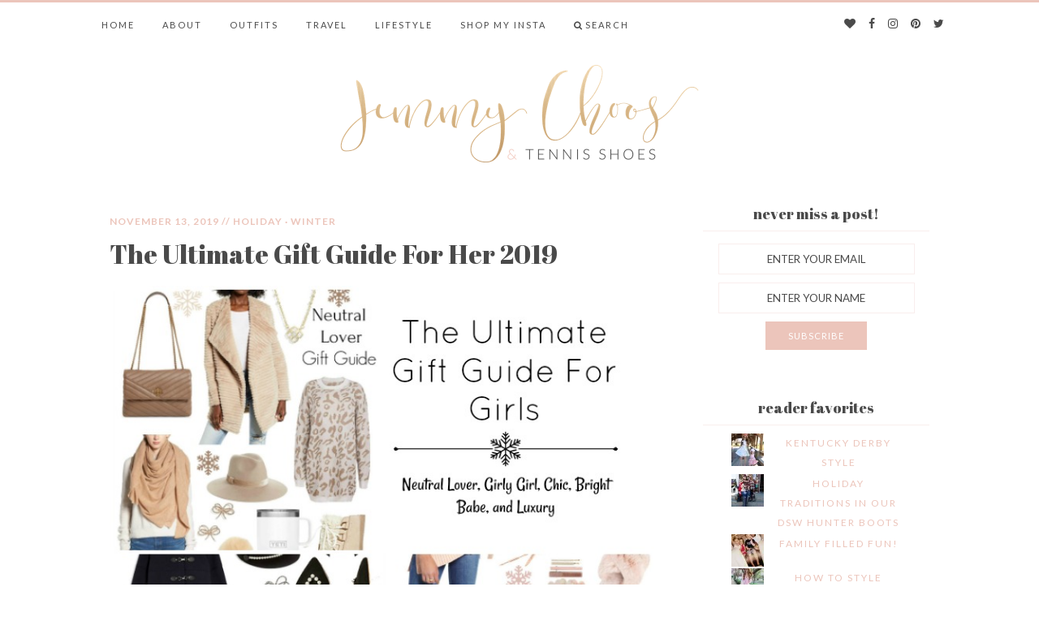

--- FILE ---
content_type: text/html; charset=UTF-8
request_url: https://jimmychoosandtennisshoesblog.com/2019/11/the-ultimate-gift-guide-for-her-2019.html
body_size: 103429
content:
<!DOCTYPE html>
<!--[if IE 7]>
<html class="ie ie7" lang="en-US">
<![endif]-->
<!--[if IE 8]>
<html class="ie ie8" lang="en-US">
<![endif]-->
<!--[if !(IE 7) | !(IE 8)  ]><!-->
<html lang="en-US">
<!--<![endif]-->
<head>
<meta name="p:domain_verify" content="3c42015cd7bf0f35d707d8811364c317"/>
    <link href="https://fonts.googleapis.com/css?family=Abril+Fatface|Lato:400,700|Lora:400,400i,700,700i" rel="stylesheet">
    <meta charset="UTF-8"/>
    <meta name="viewport" content="width=device-width, initial-scale=1.0, minimum-scale=1.0, maximum-scale=1.0">
    <title>The Ultimate Gift Guide For Her 2019 - Jimmy Choos &amp; Tennis Shoes</title>
    <link rel="profile" href="https://gmpg.org/xfn/11"/>
    <link rel="pingback" href="https://jimmychoosandtennisshoesblog.com/xmlrpc.php"/>
        <!--[if lt IE 9]>
    <script src="https://jimmychoosandtennisshoesblog.com/wp-content/themes/twentytwelve/js/html5.js" type="text/javascript"></script>
    <script type="text/javascript">
        var $buoop = {}
        $buoop.ol = window.onload;
        window.onload = function () {
            try {
                if ($buoop.ol) $buoop.ol();
            } catch (e) {
            }
            var e = document.createElement("script");
            e.setAttribute("type", "text/javascript");
            e.setAttribute("src", "http://browser-update.org/update.js");
            document.body.appendChild(e);
        }
    </script>
    <![endif]-->
    <meta name='robots' content='index, follow, max-image-preview:large, max-snippet:-1, max-video-preview:-1' />
	<style>img:is([sizes="auto" i], [sizes^="auto," i]) { contain-intrinsic-size: 3000px 1500px }</style>
	
	<!-- This site is optimized with the Yoast SEO plugin v25.8 - https://yoast.com/wordpress/plugins/seo/ -->
	<title>The Ultimate Gift Guide For Her 2019 - Jimmy Choos &amp; Tennis Shoes</title>
	<link rel="canonical" href="https://jimmychoosandtennisshoesblog.com/2019/11/the-ultimate-gift-guide-for-her-2019.html" />
	<meta property="og:locale" content="en_US" />
	<meta property="og:type" content="article" />
	<meta property="og:title" content="The Ultimate Gift Guide For Her 2019 - Jimmy Choos &amp; Tennis Shoes" />
	<meta property="og:description" content="Sharing FIVE Gift Guides For Her" />
	<meta property="og:url" content="https://jimmychoosandtennisshoesblog.com/2019/11/the-ultimate-gift-guide-for-her-2019.html" />
	<meta property="og:site_name" content="Jimmy Choos &amp; Tennis Shoes" />
	<meta property="article:publisher" content="https://www.facebook.com/JimmyChoosAndTennisShoes" />
	<meta property="article:author" content="https://www.facebook.com/JimmyChoosAndTennisShoes" />
	<meta property="article:published_time" content="2019-11-13T12:54:10+00:00" />
	<meta property="article:modified_time" content="2019-11-14T10:32:18+00:00" />
	<meta property="og:image" content="https://jimmychoosandtennisshoesblog.com/wp-content/uploads/2019/11/PicMonkey-Image-3.jpg" />
	<meta property="og:image:width" content="700" />
	<meta property="og:image:height" content="1000" />
	<meta property="og:image:type" content="image/jpeg" />
	<meta name="author" content="Tara" />
	<meta name="twitter:card" content="summary_large_image" />
	<meta name="twitter:creator" content="@TheMrsGibby" />
	<meta name="twitter:site" content="@TheMrsGibby" />
	<meta name="twitter:label1" content="Written by" />
	<meta name="twitter:data1" content="Tara" />
	<meta name="twitter:label2" content="Est. reading time" />
	<meta name="twitter:data2" content="3 minutes" />
	<script type="application/ld+json" class="yoast-schema-graph">{"@context":"https://schema.org","@graph":[{"@type":"WebPage","@id":"https://jimmychoosandtennisshoesblog.com/2019/11/the-ultimate-gift-guide-for-her-2019.html","url":"https://jimmychoosandtennisshoesblog.com/2019/11/the-ultimate-gift-guide-for-her-2019.html","name":"The Ultimate Gift Guide For Her 2019 - Jimmy Choos &amp; Tennis Shoes","isPartOf":{"@id":"https://jimmychoosandtennisshoesblog.com/#website"},"primaryImageOfPage":{"@id":"https://jimmychoosandtennisshoesblog.com/2019/11/the-ultimate-gift-guide-for-her-2019.html#primaryimage"},"image":{"@id":"https://jimmychoosandtennisshoesblog.com/2019/11/the-ultimate-gift-guide-for-her-2019.html#primaryimage"},"thumbnailUrl":"https://jimmychoosandtennisshoesblog.com/wp-content/uploads/2019/11/PicMonkey-Image-3.jpg","datePublished":"2019-11-13T12:54:10+00:00","dateModified":"2019-11-14T10:32:18+00:00","author":{"@id":"https://jimmychoosandtennisshoesblog.com/#/schema/person/c4ab1c424b8d14a661e256f243b8f508"},"breadcrumb":{"@id":"https://jimmychoosandtennisshoesblog.com/2019/11/the-ultimate-gift-guide-for-her-2019.html#breadcrumb"},"inLanguage":"en-US","potentialAction":[{"@type":"ReadAction","target":["https://jimmychoosandtennisshoesblog.com/2019/11/the-ultimate-gift-guide-for-her-2019.html"]}]},{"@type":"ImageObject","inLanguage":"en-US","@id":"https://jimmychoosandtennisshoesblog.com/2019/11/the-ultimate-gift-guide-for-her-2019.html#primaryimage","url":"https://jimmychoosandtennisshoesblog.com/wp-content/uploads/2019/11/PicMonkey-Image-3.jpg","contentUrl":"https://jimmychoosandtennisshoesblog.com/wp-content/uploads/2019/11/PicMonkey-Image-3.jpg","width":700,"height":1000},{"@type":"BreadcrumbList","@id":"https://jimmychoosandtennisshoesblog.com/2019/11/the-ultimate-gift-guide-for-her-2019.html#breadcrumb","itemListElement":[{"@type":"ListItem","position":1,"name":"Home","item":"https://jimmychoosandtennisshoesblog.com/"},{"@type":"ListItem","position":2,"name":"The Ultimate Gift Guide For Her 2019"}]},{"@type":"WebSite","@id":"https://jimmychoosandtennisshoesblog.com/#website","url":"https://jimmychoosandtennisshoesblog.com/","name":"Jimmy Choos &amp; Tennis Shoes","description":"Fashion Blog | Top Style Blogger","potentialAction":[{"@type":"SearchAction","target":{"@type":"EntryPoint","urlTemplate":"https://jimmychoosandtennisshoesblog.com/?s={search_term_string}"},"query-input":{"@type":"PropertyValueSpecification","valueRequired":true,"valueName":"search_term_string"}}],"inLanguage":"en-US"},{"@type":"Person","@id":"https://jimmychoosandtennisshoesblog.com/#/schema/person/c4ab1c424b8d14a661e256f243b8f508","name":"Tara","image":{"@type":"ImageObject","inLanguage":"en-US","@id":"https://jimmychoosandtennisshoesblog.com/#/schema/person/image/","url":"https://secure.gravatar.com/avatar/34633fcb0e347e06d8e7d88f1f605131c56a61fca54574c11bfea53f302d22b1?s=96&d=mm&r=g","contentUrl":"https://secure.gravatar.com/avatar/34633fcb0e347e06d8e7d88f1f605131c56a61fca54574c11bfea53f302d22b1?s=96&d=mm&r=g","caption":"Tara"},"description":"Jimmy Choos &amp; Tennis Shoes is a fashion blog based in the South that focuses on affordable, on-trend items mixed with classic designer pieces.","sameAs":["https://www.jimmychoosandtennisshoesblog.com","https://www.facebook.com/JimmyChoosAndTennisShoes","https://x.com/TheMrsGibby"],"url":"https://jimmychoosandtennisshoesblog.com/author/tara"}]}</script>
	<!-- / Yoast SEO plugin. -->


<link rel='dns-prefetch' href='//stats.wp.com' />
<link rel='dns-prefetch' href='//v0.wordpress.com' />
<link rel="alternate" type="application/rss+xml" title="Jimmy Choos &amp; Tennis Shoes &raquo; Feed" href="https://jimmychoosandtennisshoesblog.com/feed" />
<link rel="alternate" type="application/rss+xml" title="Jimmy Choos &amp; Tennis Shoes &raquo; Comments Feed" href="https://jimmychoosandtennisshoesblog.com/comments/feed" />
<link rel="alternate" type="application/rss+xml" title="Jimmy Choos &amp; Tennis Shoes &raquo; The Ultimate Gift Guide For Her 2019 Comments Feed" href="https://jimmychoosandtennisshoesblog.com/2019/11/the-ultimate-gift-guide-for-her-2019.html/feed" />
		<!-- This site uses the Google Analytics by ExactMetrics plugin v8.7.4 - Using Analytics tracking - https://www.exactmetrics.com/ -->
		<!-- Note: ExactMetrics is not currently configured on this site. The site owner needs to authenticate with Google Analytics in the ExactMetrics settings panel. -->
					<!-- No tracking code set -->
				<!-- / Google Analytics by ExactMetrics -->
		<script type="text/javascript">
/* <![CDATA[ */
window._wpemojiSettings = {"baseUrl":"https:\/\/s.w.org\/images\/core\/emoji\/16.0.1\/72x72\/","ext":".png","svgUrl":"https:\/\/s.w.org\/images\/core\/emoji\/16.0.1\/svg\/","svgExt":".svg","source":{"concatemoji":"https:\/\/jimmychoosandtennisshoesblog.com\/wp-includes\/js\/wp-emoji-release.min.js?ver=6171e3979c7d018b97d61f651ace8dd0"}};
/*! This file is auto-generated */
!function(s,n){var o,i,e;function c(e){try{var t={supportTests:e,timestamp:(new Date).valueOf()};sessionStorage.setItem(o,JSON.stringify(t))}catch(e){}}function p(e,t,n){e.clearRect(0,0,e.canvas.width,e.canvas.height),e.fillText(t,0,0);var t=new Uint32Array(e.getImageData(0,0,e.canvas.width,e.canvas.height).data),a=(e.clearRect(0,0,e.canvas.width,e.canvas.height),e.fillText(n,0,0),new Uint32Array(e.getImageData(0,0,e.canvas.width,e.canvas.height).data));return t.every(function(e,t){return e===a[t]})}function u(e,t){e.clearRect(0,0,e.canvas.width,e.canvas.height),e.fillText(t,0,0);for(var n=e.getImageData(16,16,1,1),a=0;a<n.data.length;a++)if(0!==n.data[a])return!1;return!0}function f(e,t,n,a){switch(t){case"flag":return n(e,"\ud83c\udff3\ufe0f\u200d\u26a7\ufe0f","\ud83c\udff3\ufe0f\u200b\u26a7\ufe0f")?!1:!n(e,"\ud83c\udde8\ud83c\uddf6","\ud83c\udde8\u200b\ud83c\uddf6")&&!n(e,"\ud83c\udff4\udb40\udc67\udb40\udc62\udb40\udc65\udb40\udc6e\udb40\udc67\udb40\udc7f","\ud83c\udff4\u200b\udb40\udc67\u200b\udb40\udc62\u200b\udb40\udc65\u200b\udb40\udc6e\u200b\udb40\udc67\u200b\udb40\udc7f");case"emoji":return!a(e,"\ud83e\udedf")}return!1}function g(e,t,n,a){var r="undefined"!=typeof WorkerGlobalScope&&self instanceof WorkerGlobalScope?new OffscreenCanvas(300,150):s.createElement("canvas"),o=r.getContext("2d",{willReadFrequently:!0}),i=(o.textBaseline="top",o.font="600 32px Arial",{});return e.forEach(function(e){i[e]=t(o,e,n,a)}),i}function t(e){var t=s.createElement("script");t.src=e,t.defer=!0,s.head.appendChild(t)}"undefined"!=typeof Promise&&(o="wpEmojiSettingsSupports",i=["flag","emoji"],n.supports={everything:!0,everythingExceptFlag:!0},e=new Promise(function(e){s.addEventListener("DOMContentLoaded",e,{once:!0})}),new Promise(function(t){var n=function(){try{var e=JSON.parse(sessionStorage.getItem(o));if("object"==typeof e&&"number"==typeof e.timestamp&&(new Date).valueOf()<e.timestamp+604800&&"object"==typeof e.supportTests)return e.supportTests}catch(e){}return null}();if(!n){if("undefined"!=typeof Worker&&"undefined"!=typeof OffscreenCanvas&&"undefined"!=typeof URL&&URL.createObjectURL&&"undefined"!=typeof Blob)try{var e="postMessage("+g.toString()+"("+[JSON.stringify(i),f.toString(),p.toString(),u.toString()].join(",")+"));",a=new Blob([e],{type:"text/javascript"}),r=new Worker(URL.createObjectURL(a),{name:"wpTestEmojiSupports"});return void(r.onmessage=function(e){c(n=e.data),r.terminate(),t(n)})}catch(e){}c(n=g(i,f,p,u))}t(n)}).then(function(e){for(var t in e)n.supports[t]=e[t],n.supports.everything=n.supports.everything&&n.supports[t],"flag"!==t&&(n.supports.everythingExceptFlag=n.supports.everythingExceptFlag&&n.supports[t]);n.supports.everythingExceptFlag=n.supports.everythingExceptFlag&&!n.supports.flag,n.DOMReady=!1,n.readyCallback=function(){n.DOMReady=!0}}).then(function(){return e}).then(function(){var e;n.supports.everything||(n.readyCallback(),(e=n.source||{}).concatemoji?t(e.concatemoji):e.wpemoji&&e.twemoji&&(t(e.twemoji),t(e.wpemoji)))}))}((window,document),window._wpemojiSettings);
/* ]]> */
</script>
<style id='wp-emoji-styles-inline-css' type='text/css'>

	img.wp-smiley, img.emoji {
		display: inline !important;
		border: none !important;
		box-shadow: none !important;
		height: 1em !important;
		width: 1em !important;
		margin: 0 0.07em !important;
		vertical-align: -0.1em !important;
		background: none !important;
		padding: 0 !important;
	}
</style>
<link rel='stylesheet' id='wp-block-library-css' href='https://jimmychoosandtennisshoesblog.com/wp-includes/css/dist/block-library/style.min.css?ver=6171e3979c7d018b97d61f651ace8dd0' type='text/css' media='all' />
<style id='wp-block-library-theme-inline-css' type='text/css'>
.wp-block-audio :where(figcaption){color:#555;font-size:13px;text-align:center}.is-dark-theme .wp-block-audio :where(figcaption){color:#ffffffa6}.wp-block-audio{margin:0 0 1em}.wp-block-code{border:1px solid #ccc;border-radius:4px;font-family:Menlo,Consolas,monaco,monospace;padding:.8em 1em}.wp-block-embed :where(figcaption){color:#555;font-size:13px;text-align:center}.is-dark-theme .wp-block-embed :where(figcaption){color:#ffffffa6}.wp-block-embed{margin:0 0 1em}.blocks-gallery-caption{color:#555;font-size:13px;text-align:center}.is-dark-theme .blocks-gallery-caption{color:#ffffffa6}:root :where(.wp-block-image figcaption){color:#555;font-size:13px;text-align:center}.is-dark-theme :root :where(.wp-block-image figcaption){color:#ffffffa6}.wp-block-image{margin:0 0 1em}.wp-block-pullquote{border-bottom:4px solid;border-top:4px solid;color:currentColor;margin-bottom:1.75em}.wp-block-pullquote cite,.wp-block-pullquote footer,.wp-block-pullquote__citation{color:currentColor;font-size:.8125em;font-style:normal;text-transform:uppercase}.wp-block-quote{border-left:.25em solid;margin:0 0 1.75em;padding-left:1em}.wp-block-quote cite,.wp-block-quote footer{color:currentColor;font-size:.8125em;font-style:normal;position:relative}.wp-block-quote:where(.has-text-align-right){border-left:none;border-right:.25em solid;padding-left:0;padding-right:1em}.wp-block-quote:where(.has-text-align-center){border:none;padding-left:0}.wp-block-quote.is-large,.wp-block-quote.is-style-large,.wp-block-quote:where(.is-style-plain){border:none}.wp-block-search .wp-block-search__label{font-weight:700}.wp-block-search__button{border:1px solid #ccc;padding:.375em .625em}:where(.wp-block-group.has-background){padding:1.25em 2.375em}.wp-block-separator.has-css-opacity{opacity:.4}.wp-block-separator{border:none;border-bottom:2px solid;margin-left:auto;margin-right:auto}.wp-block-separator.has-alpha-channel-opacity{opacity:1}.wp-block-separator:not(.is-style-wide):not(.is-style-dots){width:100px}.wp-block-separator.has-background:not(.is-style-dots){border-bottom:none;height:1px}.wp-block-separator.has-background:not(.is-style-wide):not(.is-style-dots){height:2px}.wp-block-table{margin:0 0 1em}.wp-block-table td,.wp-block-table th{word-break:normal}.wp-block-table :where(figcaption){color:#555;font-size:13px;text-align:center}.is-dark-theme .wp-block-table :where(figcaption){color:#ffffffa6}.wp-block-video :where(figcaption){color:#555;font-size:13px;text-align:center}.is-dark-theme .wp-block-video :where(figcaption){color:#ffffffa6}.wp-block-video{margin:0 0 1em}:root :where(.wp-block-template-part.has-background){margin-bottom:0;margin-top:0;padding:1.25em 2.375em}
</style>
<style id='classic-theme-styles-inline-css' type='text/css'>
/*! This file is auto-generated */
.wp-block-button__link{color:#fff;background-color:#32373c;border-radius:9999px;box-shadow:none;text-decoration:none;padding:calc(.667em + 2px) calc(1.333em + 2px);font-size:1.125em}.wp-block-file__button{background:#32373c;color:#fff;text-decoration:none}
</style>
<link rel='stylesheet' id='mediaelement-css' href='https://jimmychoosandtennisshoesblog.com/wp-includes/js/mediaelement/mediaelementplayer-legacy.min.css?ver=4.2.17' type='text/css' media='all' />
<link rel='stylesheet' id='wp-mediaelement-css' href='https://jimmychoosandtennisshoesblog.com/wp-includes/js/mediaelement/wp-mediaelement.min.css?ver=6171e3979c7d018b97d61f651ace8dd0' type='text/css' media='all' />
<style id='jetpack-sharing-buttons-style-inline-css' type='text/css'>
.jetpack-sharing-buttons__services-list{display:flex;flex-direction:row;flex-wrap:wrap;gap:0;list-style-type:none;margin:5px;padding:0}.jetpack-sharing-buttons__services-list.has-small-icon-size{font-size:12px}.jetpack-sharing-buttons__services-list.has-normal-icon-size{font-size:16px}.jetpack-sharing-buttons__services-list.has-large-icon-size{font-size:24px}.jetpack-sharing-buttons__services-list.has-huge-icon-size{font-size:36px}@media print{.jetpack-sharing-buttons__services-list{display:none!important}}.editor-styles-wrapper .wp-block-jetpack-sharing-buttons{gap:0;padding-inline-start:0}ul.jetpack-sharing-buttons__services-list.has-background{padding:1.25em 2.375em}
</style>
<style id='global-styles-inline-css' type='text/css'>
:root{--wp--preset--aspect-ratio--square: 1;--wp--preset--aspect-ratio--4-3: 4/3;--wp--preset--aspect-ratio--3-4: 3/4;--wp--preset--aspect-ratio--3-2: 3/2;--wp--preset--aspect-ratio--2-3: 2/3;--wp--preset--aspect-ratio--16-9: 16/9;--wp--preset--aspect-ratio--9-16: 9/16;--wp--preset--color--black: #000000;--wp--preset--color--cyan-bluish-gray: #abb8c3;--wp--preset--color--white: #fff;--wp--preset--color--pale-pink: #f78da7;--wp--preset--color--vivid-red: #cf2e2e;--wp--preset--color--luminous-vivid-orange: #ff6900;--wp--preset--color--luminous-vivid-amber: #fcb900;--wp--preset--color--light-green-cyan: #7bdcb5;--wp--preset--color--vivid-green-cyan: #00d084;--wp--preset--color--pale-cyan-blue: #8ed1fc;--wp--preset--color--vivid-cyan-blue: #0693e3;--wp--preset--color--vivid-purple: #9b51e0;--wp--preset--color--blue: #21759b;--wp--preset--color--dark-gray: #444;--wp--preset--color--medium-gray: #9f9f9f;--wp--preset--color--light-gray: #e6e6e6;--wp--preset--gradient--vivid-cyan-blue-to-vivid-purple: linear-gradient(135deg,rgba(6,147,227,1) 0%,rgb(155,81,224) 100%);--wp--preset--gradient--light-green-cyan-to-vivid-green-cyan: linear-gradient(135deg,rgb(122,220,180) 0%,rgb(0,208,130) 100%);--wp--preset--gradient--luminous-vivid-amber-to-luminous-vivid-orange: linear-gradient(135deg,rgba(252,185,0,1) 0%,rgba(255,105,0,1) 100%);--wp--preset--gradient--luminous-vivid-orange-to-vivid-red: linear-gradient(135deg,rgba(255,105,0,1) 0%,rgb(207,46,46) 100%);--wp--preset--gradient--very-light-gray-to-cyan-bluish-gray: linear-gradient(135deg,rgb(238,238,238) 0%,rgb(169,184,195) 100%);--wp--preset--gradient--cool-to-warm-spectrum: linear-gradient(135deg,rgb(74,234,220) 0%,rgb(151,120,209) 20%,rgb(207,42,186) 40%,rgb(238,44,130) 60%,rgb(251,105,98) 80%,rgb(254,248,76) 100%);--wp--preset--gradient--blush-light-purple: linear-gradient(135deg,rgb(255,206,236) 0%,rgb(152,150,240) 100%);--wp--preset--gradient--blush-bordeaux: linear-gradient(135deg,rgb(254,205,165) 0%,rgb(254,45,45) 50%,rgb(107,0,62) 100%);--wp--preset--gradient--luminous-dusk: linear-gradient(135deg,rgb(255,203,112) 0%,rgb(199,81,192) 50%,rgb(65,88,208) 100%);--wp--preset--gradient--pale-ocean: linear-gradient(135deg,rgb(255,245,203) 0%,rgb(182,227,212) 50%,rgb(51,167,181) 100%);--wp--preset--gradient--electric-grass: linear-gradient(135deg,rgb(202,248,128) 0%,rgb(113,206,126) 100%);--wp--preset--gradient--midnight: linear-gradient(135deg,rgb(2,3,129) 0%,rgb(40,116,252) 100%);--wp--preset--font-size--small: 13px;--wp--preset--font-size--medium: 20px;--wp--preset--font-size--large: 36px;--wp--preset--font-size--x-large: 42px;--wp--preset--spacing--20: 0.44rem;--wp--preset--spacing--30: 0.67rem;--wp--preset--spacing--40: 1rem;--wp--preset--spacing--50: 1.5rem;--wp--preset--spacing--60: 2.25rem;--wp--preset--spacing--70: 3.38rem;--wp--preset--spacing--80: 5.06rem;--wp--preset--shadow--natural: 6px 6px 9px rgba(0, 0, 0, 0.2);--wp--preset--shadow--deep: 12px 12px 50px rgba(0, 0, 0, 0.4);--wp--preset--shadow--sharp: 6px 6px 0px rgba(0, 0, 0, 0.2);--wp--preset--shadow--outlined: 6px 6px 0px -3px rgba(255, 255, 255, 1), 6px 6px rgba(0, 0, 0, 1);--wp--preset--shadow--crisp: 6px 6px 0px rgba(0, 0, 0, 1);}:where(.is-layout-flex){gap: 0.5em;}:where(.is-layout-grid){gap: 0.5em;}body .is-layout-flex{display: flex;}.is-layout-flex{flex-wrap: wrap;align-items: center;}.is-layout-flex > :is(*, div){margin: 0;}body .is-layout-grid{display: grid;}.is-layout-grid > :is(*, div){margin: 0;}:where(.wp-block-columns.is-layout-flex){gap: 2em;}:where(.wp-block-columns.is-layout-grid){gap: 2em;}:where(.wp-block-post-template.is-layout-flex){gap: 1.25em;}:where(.wp-block-post-template.is-layout-grid){gap: 1.25em;}.has-black-color{color: var(--wp--preset--color--black) !important;}.has-cyan-bluish-gray-color{color: var(--wp--preset--color--cyan-bluish-gray) !important;}.has-white-color{color: var(--wp--preset--color--white) !important;}.has-pale-pink-color{color: var(--wp--preset--color--pale-pink) !important;}.has-vivid-red-color{color: var(--wp--preset--color--vivid-red) !important;}.has-luminous-vivid-orange-color{color: var(--wp--preset--color--luminous-vivid-orange) !important;}.has-luminous-vivid-amber-color{color: var(--wp--preset--color--luminous-vivid-amber) !important;}.has-light-green-cyan-color{color: var(--wp--preset--color--light-green-cyan) !important;}.has-vivid-green-cyan-color{color: var(--wp--preset--color--vivid-green-cyan) !important;}.has-pale-cyan-blue-color{color: var(--wp--preset--color--pale-cyan-blue) !important;}.has-vivid-cyan-blue-color{color: var(--wp--preset--color--vivid-cyan-blue) !important;}.has-vivid-purple-color{color: var(--wp--preset--color--vivid-purple) !important;}.has-black-background-color{background-color: var(--wp--preset--color--black) !important;}.has-cyan-bluish-gray-background-color{background-color: var(--wp--preset--color--cyan-bluish-gray) !important;}.has-white-background-color{background-color: var(--wp--preset--color--white) !important;}.has-pale-pink-background-color{background-color: var(--wp--preset--color--pale-pink) !important;}.has-vivid-red-background-color{background-color: var(--wp--preset--color--vivid-red) !important;}.has-luminous-vivid-orange-background-color{background-color: var(--wp--preset--color--luminous-vivid-orange) !important;}.has-luminous-vivid-amber-background-color{background-color: var(--wp--preset--color--luminous-vivid-amber) !important;}.has-light-green-cyan-background-color{background-color: var(--wp--preset--color--light-green-cyan) !important;}.has-vivid-green-cyan-background-color{background-color: var(--wp--preset--color--vivid-green-cyan) !important;}.has-pale-cyan-blue-background-color{background-color: var(--wp--preset--color--pale-cyan-blue) !important;}.has-vivid-cyan-blue-background-color{background-color: var(--wp--preset--color--vivid-cyan-blue) !important;}.has-vivid-purple-background-color{background-color: var(--wp--preset--color--vivid-purple) !important;}.has-black-border-color{border-color: var(--wp--preset--color--black) !important;}.has-cyan-bluish-gray-border-color{border-color: var(--wp--preset--color--cyan-bluish-gray) !important;}.has-white-border-color{border-color: var(--wp--preset--color--white) !important;}.has-pale-pink-border-color{border-color: var(--wp--preset--color--pale-pink) !important;}.has-vivid-red-border-color{border-color: var(--wp--preset--color--vivid-red) !important;}.has-luminous-vivid-orange-border-color{border-color: var(--wp--preset--color--luminous-vivid-orange) !important;}.has-luminous-vivid-amber-border-color{border-color: var(--wp--preset--color--luminous-vivid-amber) !important;}.has-light-green-cyan-border-color{border-color: var(--wp--preset--color--light-green-cyan) !important;}.has-vivid-green-cyan-border-color{border-color: var(--wp--preset--color--vivid-green-cyan) !important;}.has-pale-cyan-blue-border-color{border-color: var(--wp--preset--color--pale-cyan-blue) !important;}.has-vivid-cyan-blue-border-color{border-color: var(--wp--preset--color--vivid-cyan-blue) !important;}.has-vivid-purple-border-color{border-color: var(--wp--preset--color--vivid-purple) !important;}.has-vivid-cyan-blue-to-vivid-purple-gradient-background{background: var(--wp--preset--gradient--vivid-cyan-blue-to-vivid-purple) !important;}.has-light-green-cyan-to-vivid-green-cyan-gradient-background{background: var(--wp--preset--gradient--light-green-cyan-to-vivid-green-cyan) !important;}.has-luminous-vivid-amber-to-luminous-vivid-orange-gradient-background{background: var(--wp--preset--gradient--luminous-vivid-amber-to-luminous-vivid-orange) !important;}.has-luminous-vivid-orange-to-vivid-red-gradient-background{background: var(--wp--preset--gradient--luminous-vivid-orange-to-vivid-red) !important;}.has-very-light-gray-to-cyan-bluish-gray-gradient-background{background: var(--wp--preset--gradient--very-light-gray-to-cyan-bluish-gray) !important;}.has-cool-to-warm-spectrum-gradient-background{background: var(--wp--preset--gradient--cool-to-warm-spectrum) !important;}.has-blush-light-purple-gradient-background{background: var(--wp--preset--gradient--blush-light-purple) !important;}.has-blush-bordeaux-gradient-background{background: var(--wp--preset--gradient--blush-bordeaux) !important;}.has-luminous-dusk-gradient-background{background: var(--wp--preset--gradient--luminous-dusk) !important;}.has-pale-ocean-gradient-background{background: var(--wp--preset--gradient--pale-ocean) !important;}.has-electric-grass-gradient-background{background: var(--wp--preset--gradient--electric-grass) !important;}.has-midnight-gradient-background{background: var(--wp--preset--gradient--midnight) !important;}.has-small-font-size{font-size: var(--wp--preset--font-size--small) !important;}.has-medium-font-size{font-size: var(--wp--preset--font-size--medium) !important;}.has-large-font-size{font-size: var(--wp--preset--font-size--large) !important;}.has-x-large-font-size{font-size: var(--wp--preset--font-size--x-large) !important;}
:where(.wp-block-post-template.is-layout-flex){gap: 1.25em;}:where(.wp-block-post-template.is-layout-grid){gap: 1.25em;}
:where(.wp-block-columns.is-layout-flex){gap: 2em;}:where(.wp-block-columns.is-layout-grid){gap: 2em;}
:root :where(.wp-block-pullquote){font-size: 1.5em;line-height: 1.6;}
</style>
<link rel='stylesheet' id='menu-image-css' href='https://jimmychoosandtennisshoesblog.com/wp-content/plugins/menu-image/includes/css/menu-image.css?ver=3.13' type='text/css' media='all' />
<link rel='stylesheet' id='dashicons-css' href='https://jimmychoosandtennisshoesblog.com/wp-includes/css/dashicons.min.css?ver=6171e3979c7d018b97d61f651ace8dd0' type='text/css' media='all' />
<link rel='stylesheet' id='jpibfi-style-css' href='https://jimmychoosandtennisshoesblog.com/wp-content/plugins/jquery-pin-it-button-for-images/css/client.css?ver=3.0.6' type='text/css' media='all' />
<link rel='stylesheet' id='twentytwelve-fonts-css' href='https://jimmychoosandtennisshoesblog.com/wp-content/themes/twentytwelve/fonts/font-open-sans.css?ver=20230328' type='text/css' media='all' />
<link rel='stylesheet' id='twentytwelve-style-css' href='https://jimmychoosandtennisshoesblog.com/wp-content/themes/JimmyChoosTennisShoes/style.css?ver=20250715' type='text/css' media='all' />
<link rel='stylesheet' id='twentytwelve-block-style-css' href='https://jimmychoosandtennisshoesblog.com/wp-content/themes/twentytwelve/css/blocks.css?ver=20240812' type='text/css' media='all' />
<!--[if lt IE 9]>
<link rel='stylesheet' id='twentytwelve-ie-css' href='https://jimmychoosandtennisshoesblog.com/wp-content/themes/twentytwelve/css/ie.css?ver=20240722' type='text/css' media='all' />
<![endif]-->
<link rel='stylesheet' id='iworks_upprev_frontend-css' href='https://jimmychoosandtennisshoesblog.com/wp-content/plugins/upprev/assets/styles/frontend.min.css?ver=4.0' type='text/css' media='all' />
<script type="text/javascript" src="https://jimmychoosandtennisshoesblog.com/wp-includes/js/jquery/jquery.min.js?ver=3.7.1" id="jquery-core-js"></script>
<script type="text/javascript" src="https://jimmychoosandtennisshoesblog.com/wp-includes/js/jquery/jquery-migrate.min.js?ver=3.4.1" id="jquery-migrate-js"></script>
<script type="text/javascript" src="https://jimmychoosandtennisshoesblog.com/wp-content/themes/twentytwelve/js/navigation.js?ver=20250303" id="twentytwelve-navigation-js" defer="defer" data-wp-strategy="defer"></script>
<script type="text/javascript" id="iworks_upprev_frontend-js-extra">
/* <![CDATA[ */
var iworks_upprev = {"animation":"flyout","close_button_show":"1","color_set":null,"compare":"simple","configuration":"simple","css_border_width":"2px 0 0 0","css_bottom":"15","css_side":"5","css_width":"432","excerpt_length":"20","excerpt_show":"0","ga_opt_noninteraction":"1","ga_track_clicks":"1","ga_track_views":"1","header_show":"1","header_text":null,"ignore_sticky_posts":"1","number_of_posts":"1","offset_element":"#comments","offset_percent":"70","reopen_button_show":"1","show_thumb":"1","taxonomy_limit":"0","thumb_height":null,"thumb_width":"60","url_new_window":"0","url_prefix":"","url_suffix":null,"position":{"raw":"right","top":0,"left":0,"center":0,"middle":0,"all":"right"},"title":"The Ultimate Gift Guide For Her 2019","p":"39523","nonce":"3862366af4","ajaxurl":"https:\/\/jimmychoosandtennisshoesblog.com\/wp-admin\/admin-ajax.php"};
/* ]]> */
</script>
<script type="text/javascript" src="https://jimmychoosandtennisshoesblog.com/wp-content/plugins/upprev/assets/scripts/upprev.min.js?ver=4.0" id="iworks_upprev_frontend-js"></script>
<link rel="https://api.w.org/" href="https://jimmychoosandtennisshoesblog.com/wp-json/" /><link rel="alternate" title="JSON" type="application/json" href="https://jimmychoosandtennisshoesblog.com/wp-json/wp/v2/posts/39523" /><link rel="EditURI" type="application/rsd+xml" title="RSD" href="https://jimmychoosandtennisshoesblog.com/xmlrpc.php?rsd" />

<link rel='shortlink' href='https://wp.me/p8dnG9-aht' />
<link rel="alternate" title="oEmbed (JSON)" type="application/json+oembed" href="https://jimmychoosandtennisshoesblog.com/wp-json/oembed/1.0/embed?url=https%3A%2F%2Fjimmychoosandtennisshoesblog.com%2F2019%2F11%2Fthe-ultimate-gift-guide-for-her-2019.html" />
<link rel="alternate" title="oEmbed (XML)" type="text/xml+oembed" href="https://jimmychoosandtennisshoesblog.com/wp-json/oembed/1.0/embed?url=https%3A%2F%2Fjimmychoosandtennisshoesblog.com%2F2019%2F11%2Fthe-ultimate-gift-guide-for-her-2019.html&#038;format=xml" />
<script type="text/javascript">
      var _rsan = {};
      _rsan.key = '69fe08e5ac5ff4654178894655deed1cef736b8d';
      (function() {
          var rs = document.createElement('script');
          rs.type = 'text/javascript';
          rs.async = true;
          rs.src = ('https:' === document.location.protocol ?
                    'https://collect' :
                    'http://collect') + '.rewardstyle.com/c.js';
          var s = document.getElementsByTagName('script')[0];
          s.parentNode.insertBefore(rs, s);
      })();
  </script><style type="text/css">
	a.pinit-button.custom span {
		}

	.pinit-hover {
		opacity: 0.8 !important;
		filter: alpha(opacity=80) !important;
	}
	a.pinit-button {
	border-bottom: 0 !important;
	box-shadow: none !important;
	margin-bottom: 0 !important;
}
a.pinit-button::after {
    display: none;
}</style>
		<script type="text/javascript">//<![CDATA[
  function external_links_in_new_windows_loop() {
    if (!document.links) {
      document.links = document.getElementsByTagName('a');
    }
    var change_link = false;
    var force = '';
    var ignore = '';

    for (var t=0; t<document.links.length; t++) {
      var all_links = document.links[t];
      change_link = false;
      
      if(document.links[t].hasAttribute('onClick') == false) {
        // forced if the address starts with http (or also https), but does not link to the current domain
        if(all_links.href.search(/^http/) != -1 && all_links.href.search('jimmychoosandtennisshoesblog.com') == -1 && all_links.href.search(/^#/) == -1) {
          // console.log('Changed ' + all_links.href);
          change_link = true;
        }
          
        if(force != '' && all_links.href.search(force) != -1) {
          // forced
          // console.log('force ' + all_links.href);
          change_link = true;
        }
        
        if(ignore != '' && all_links.href.search(ignore) != -1) {
          // console.log('ignore ' + all_links.href);
          // ignored
          change_link = false;
        }

        if(change_link == true) {
          // console.log('Changed ' + all_links.href);
          document.links[t].setAttribute('onClick', 'javascript:window.open(\'' + all_links.href.replace(/'/g, '') + '\', \'_blank\', \'noopener\'); return false;');
          document.links[t].removeAttribute('target');
        }
      }
    }
  }
  
  // Load
  function external_links_in_new_windows_load(func)
  {  
    var oldonload = window.onload;
    if (typeof window.onload != 'function'){
      window.onload = func;
    } else {
      window.onload = function(){
        oldonload();
        func();
      }
    }
  }

  external_links_in_new_windows_load(external_links_in_new_windows_loop);
  //]]></script>

<script type="text/javascript">
(function(url){
	if(/(?:Chrome\/26\.0\.1410\.63 Safari\/537\.31|WordfenceTestMonBot)/.test(navigator.userAgent)){ return; }
	var addEvent = function(evt, handler) {
		if (window.addEventListener) {
			document.addEventListener(evt, handler, false);
		} else if (window.attachEvent) {
			document.attachEvent('on' + evt, handler);
		}
	};
	var removeEvent = function(evt, handler) {
		if (window.removeEventListener) {
			document.removeEventListener(evt, handler, false);
		} else if (window.detachEvent) {
			document.detachEvent('on' + evt, handler);
		}
	};
	var evts = 'contextmenu dblclick drag dragend dragenter dragleave dragover dragstart drop keydown keypress keyup mousedown mousemove mouseout mouseover mouseup mousewheel scroll'.split(' ');
	var logHuman = function() {
		if (window.wfLogHumanRan) { return; }
		window.wfLogHumanRan = true;
		var wfscr = document.createElement('script');
		wfscr.type = 'text/javascript';
		wfscr.async = true;
		wfscr.src = url + '&r=' + Math.random();
		(document.getElementsByTagName('head')[0]||document.getElementsByTagName('body')[0]).appendChild(wfscr);
		for (var i = 0; i < evts.length; i++) {
			removeEvent(evts[i], logHuman);
		}
	};
	for (var i = 0; i < evts.length; i++) {
		addEvent(evts[i], logHuman);
	}
})('//jimmychoosandtennisshoesblog.com/?wordfence_lh=1&hid=C3172CEB9EB9178BAD42D9B893BCB280');
</script>	<style>img#wpstats{display:none}</style>
		<link rel="Shortcut Icon" type="image/x-icon" href="https://jimmychoosandtennisshoesblog.com/wp-content/themes/JimmyChoosTennisShoes/images/favicon.png" />	<style type="text/css" id="twentytwelve-header-css">
		.site-title,
	.site-description {
		position: absolute;
		clip-path: inset(50%);
	}
			</style>
	<script>(()=>{var o=[],i={};["on","off","toggle","show"].forEach((l=>{i[l]=function(){o.push([l,arguments])}})),window.Boxzilla=i,window.boxzilla_queue=o})();</script><style type="text/css">
 </style>
<script>window.nastygoat = {aid:"4CQVdfABbxhzGRF-4ssLDHzYdTf5fNd5iV4HjLKpAPay",pid:"geRqnmj0lWii-LyNW1s3X3jsXTinwz5IOcr1_f5eShqt"};</script>
<script type="text/javascript" src="//assets.rewardstyle.com/scriptmanager/rs-script-manager.js"></script>
</head>

<body data-rsssl=1 class="wp-singular post-template-default single single-post postid-39523 wp-embed-responsive wp-theme-twentytwelve wp-child-theme-JimmyChoosTennisShoes custom-font-enabled">

<nav id="site-navigation" class="main-navigation" role="navigation">
    <div id="woc-menu">
        <button class="menu-toggle"><i class="fa fa-bars"></i></button>
        <div class="menu-main-menu-container"><ul id="menu-main-menu" class="nav-menu"><li id="menu-item-30293" class="menu-item menu-item-type-custom menu-item-object-custom menu-item-30293"><a href="https://www.jimmychoosandtennisshoesblog.com/">Home</a></li>
<li id="menu-item-30298" class="menu-item menu-item-type-post_type menu-item-object-page menu-item-has-children menu-item-30298"><a href="https://jimmychoosandtennisshoesblog.com/tara-gibson">About</a>
<ul class="sub-menu">
	<li id="menu-item-30295" class="menu-item menu-item-type-post_type menu-item-object-page menu-item-30295"><a href="https://jimmychoosandtennisshoesblog.com/contact">Contact</a></li>
</ul>
</li>
<li id="menu-item-30300" class="menu-item menu-item-type-taxonomy menu-item-object-category current-post-ancestor menu-item-has-children menu-item-30300"><a href="https://jimmychoosandtennisshoesblog.com/category/fashion">Outfits</a>
<ul class="sub-menu">
	<li id="menu-item-30302" class="menu-item menu-item-type-taxonomy menu-item-object-category menu-item-30302"><a href="https://jimmychoosandtennisshoesblog.com/category/fashion/spring">Spring</a></li>
	<li id="menu-item-30303" class="menu-item menu-item-type-taxonomy menu-item-object-category menu-item-30303"><a href="https://jimmychoosandtennisshoesblog.com/category/fashion/summer">Summer</a></li>
	<li id="menu-item-30301" class="menu-item menu-item-type-taxonomy menu-item-object-category menu-item-30301"><a href="https://jimmychoosandtennisshoesblog.com/category/fashion/fall">Fall</a></li>
	<li id="menu-item-30304" class="menu-item menu-item-type-taxonomy menu-item-object-category current-post-ancestor current-menu-parent current-post-parent menu-item-30304"><a href="https://jimmychoosandtennisshoesblog.com/category/fashion/winter">Winter</a></li>
</ul>
</li>
<li id="menu-item-32850" class="menu-item menu-item-type-taxonomy menu-item-object-category menu-item-32850"><a href="https://jimmychoosandtennisshoesblog.com/category/travel">Travel</a></li>
<li id="menu-item-40555" class="menu-item menu-item-type-taxonomy menu-item-object-category menu-item-40555"><a href="https://jimmychoosandtennisshoesblog.com/category/lifestyle">Lifestyle</a></li>
<li id="menu-item-30297" class="menu-item menu-item-type-post_type menu-item-object-page menu-item-30297"><a href="https://jimmychoosandtennisshoesblog.com/liketoknowit">Shop My Insta</a></li>
<li class="search-link"><i class="fa fa-search"></i> <a href="#">Search</a>
			<div class="searchbar"><form name="search" action="/" method="get">
			<input type="text" name="s" value="Looking For Something?" autocomplete="off" onfocus="if (this.value == 'Looking For Something?') {this.value = '';}" onblur="if (this.value == '') {this.value = 'Looking For Something?';}">
		</form>
		</div>
					</li></ul></div>        <div class="menu-social-links-container"><ul id="menu-social-links" class="social-menu"><li id="menu-item-30256" class="menu-item menu-item-type-custom menu-item-object-custom menu-item-30256"><a target="_blank" href="https://www.bloglovin.com/blogs/jimmy-choos-tennis-shoes-3944308"><span>Bloglovin</span></a></li>
<li id="menu-item-30258" class="menu-item menu-item-type-custom menu-item-object-custom menu-item-30258"><a target="_blank" href="https://www.facebook.com/JimmyChoosAndTennisShoes"><span>Facebook</span></a></li>
<li id="menu-item-30254" class="menu-item menu-item-type-custom menu-item-object-custom menu-item-30254"><a target="_blank" href="https://www.instagram.com/themrsgibby/"><span>Instagram</span></a></li>
<li id="menu-item-30257" class="menu-item menu-item-type-custom menu-item-object-custom menu-item-30257"><a target="_blank" href="https://www.pinterest.com/themrsgibby/"><span>Pinterest</span></a></li>
<li id="menu-item-30255" class="menu-item menu-item-type-custom menu-item-object-custom menu-item-30255"><a target="_blank" href="https://twitter.com/TheMrsGibby"><span>Twitter</span></a></li>
</ul></div>
        <div style="clear:both"></div>
    </div>
</nav>
<!-- #site-navigation -->
<div id="page" class="hfeed site">
    <header id="masthead" class="site-header" role="banner">
                    <a href="https://jimmychoosandtennisshoesblog.com/"><img src="https://jimmychoosandtennisshoesblog.com/wp-content/uploads/2016/12/header.png"
                                                                 class="header-image"
                                                                 width="1600"
                                                                 height="320"
                                                                 alt=""/></a>
        
        <hgroup>
            <h1 class="site-title"><a href="https://jimmychoosandtennisshoesblog.com/"
                                      title="Jimmy Choos &amp; Tennis Shoes"
                                      rel="home">Jimmy Choos &amp; Tennis Shoes</a></h1>

        </hgroup>

    </header>
    
    <div id="main" class="wrapper">
	<div id="primary" class="site-content">
		<div id="content" role="main">

			
				
<article id="post-39523" class="post-39523 post type-post status-publish has-post-thumbnail hentry category-holiday category-winter">
        <div class="postdate">November 13, 2019 // <a href="https://jimmychoosandtennisshoesblog.com/category/holiday" rel="category tag">Holiday</a> &#183; <a href="https://jimmychoosandtennisshoesblog.com/category/fashion/winter" rel="category tag">Winter</a></div>
    <header class="entry-header">
                    <h1 class="entry-title">The Ultimate Gift Guide For Her 2019</h1>
            </header>
            <div class="entry-content">
            <input class="jpibfi" type="hidden"><p><img fetchpriority="high" decoding="async" class="alignnone size-full wp-image-39529" src="https://jimmychoosandtennisshoesblog.com/wp-content/uploads/2019/11/PicMonkey-Image-3.jpg" alt="" width="700" height="1000" data-jpibfi-post-excerpt="Sharing FIVE Gift Guides For Her" data-jpibfi-post-url="https://jimmychoosandtennisshoesblog.com/2019/11/the-ultimate-gift-guide-for-her-2019.html" data-jpibfi-post-title="The Ultimate Gift Guide For Her 2019" data-jpibfi-src="https://jimmychoosandtennisshoesblog.com/wp-content/uploads/2019/11/PicMonkey-Image-3.jpg" srcset="https://jimmychoosandtennisshoesblog.com/wp-content/uploads/2019/11/PicMonkey-Image-3.jpg 700w, https://jimmychoosandtennisshoesblog.com/wp-content/uploads/2019/11/PicMonkey-Image-3-420x600.jpg 420w, https://jimmychoosandtennisshoesblog.com/wp-content/uploads/2019/11/PicMonkey-Image-3-624x891.jpg 624w" sizes="(max-width: 700px) 100vw, 700px" /></p>
<p>Happy Wednesday guys! Today I am sharing FIVE Gift Guides for her! I always love putting together these each and every year and I will be adding to the gift guide for her tab  for your MIL, besties and more! So be sure to check back often. Let&#8217;s get started on the gift guides below!</p>
<p><img decoding="async" class="alignnone size-full wp-image-39503" src="https://jimmychoosandtennisshoesblog.com/wp-content/uploads/2019/11/girlygirl-1.jpg" alt="" width="1200" height="2200" data-jpibfi-post-excerpt="Sharing FIVE Gift Guides For Her" data-jpibfi-post-url="https://jimmychoosandtennisshoesblog.com/2019/11/the-ultimate-gift-guide-for-her-2019.html" data-jpibfi-post-title="The Ultimate Gift Guide For Her 2019" data-jpibfi-src="https://jimmychoosandtennisshoesblog.com/wp-content/uploads/2019/11/girlygirl-1.jpg" srcset="https://jimmychoosandtennisshoesblog.com/wp-content/uploads/2019/11/girlygirl-1.jpg 1200w, https://jimmychoosandtennisshoesblog.com/wp-content/uploads/2019/11/girlygirl-1-327x600.jpg 327w, https://jimmychoosandtennisshoesblog.com/wp-content/uploads/2019/11/girlygirl-1-768x1408.jpg 768w, https://jimmychoosandtennisshoesblog.com/wp-content/uploads/2019/11/girlygirl-1-982x1800.jpg 982w, https://jimmychoosandtennisshoesblog.com/wp-content/uploads/2019/11/girlygirl-1-624x1144.jpg 624w" sizes="(max-width: 1200px) 100vw, 1200px" /></p>
<p>Gifts for the Girly Girl! Oh you know that this is me to the core! Shop all the items in the widget below plus read more about my picks!</p>
<ol>
<li style="list-style-type: none;">
<ol>
<li><a href="https://rstyle.me/+meFCRm68TYG8REn6SOmP1g">Clear Jewelry Case</a>&#8211; This is on my list and a necessity for the current jewelry mess in my closet! I love the chic look too!</li>
<li><a href="https://rstyle.me/+Bk__oPPyeYDxLIRM92Stag">Silk PJS Bottoms</a>&#8211; Nothing more luxurious than silk Pjs right?</li>
<li><a href="https://rstyle.me/+FJ_D3D7k_MMPdu8Wpc68ww">Bow Headbands</a>&#8211; how cute are these? These would make the perfect stocking stuffers too!</li>
<li><a href="https://rstyle.me/+CeXMIM-23CACFep7z_oEPA">Tula Eye Balm</a>&#8211; If you know, you know! This is a game changer for your daily routine, especially for new mamas or college students!</li>
</ol>
</li>
</ol>
<div class="shopthepost-widget" data-widget-id="3798210">
                <script type="text/javascript" language="javascript">
                    !function(d,s,id){
                        var e, p = /^http:/.test(d.location) ? 'http' : 'https';
                        if(!d.getElementById(id)) {
                            e     = d.createElement(s);
                            e.id  = id;
                            e.src = p + '://widgets.rewardstyle.com/js/shopthepost.js';
                            d.body.appendChild(e);
                        }
                        if(typeof window.__stp === 'object') if(d.readyState === 'complete') {
                            window.__stp.init();
                        }
                    }(document, 'script', 'shopthepost-script');
                </script>
                <div class="rs-adblock">
                    <img decoding="async" src="//assets.rewardstyle.com/images/search/350.gif" style="width:15px;height:15px;" onerror="this.parentNode.innerHTML='Turn off your ad blocker to view content'" />
                    <noscript>Turn on your JavaScript to view content</noscript>
                </div>
            </div>
<p><img decoding="async" class="alignnone size-full wp-image-39415" src="https://jimmychoosandtennisshoesblog.com/wp-content/uploads/2019/10/puffer-vest-oldy-navy.jpg" alt="" width="1600" height="2400" data-jpibfi-post-excerpt="Sharing FIVE Gift Guides For Her" data-jpibfi-post-url="https://jimmychoosandtennisshoesblog.com/2019/11/the-ultimate-gift-guide-for-her-2019.html" data-jpibfi-post-title="The Ultimate Gift Guide For Her 2019" data-jpibfi-src="https://jimmychoosandtennisshoesblog.com/wp-content/uploads/2019/10/puffer-vest-oldy-navy.jpg" srcset="https://jimmychoosandtennisshoesblog.com/wp-content/uploads/2019/10/puffer-vest-oldy-navy.jpg 1600w, https://jimmychoosandtennisshoesblog.com/wp-content/uploads/2019/10/puffer-vest-oldy-navy-400x600.jpg 400w, https://jimmychoosandtennisshoesblog.com/wp-content/uploads/2019/10/puffer-vest-oldy-navy-768x1152.jpg 768w, https://jimmychoosandtennisshoesblog.com/wp-content/uploads/2019/10/puffer-vest-oldy-navy-1200x1800.jpg 1200w, https://jimmychoosandtennisshoesblog.com/wp-content/uploads/2019/10/puffer-vest-oldy-navy-624x936.jpg 624w" sizes="(max-width: 1600px) 100vw, 1600px" /></p>
<p><img loading="lazy" decoding="async" class="alignnone size-full wp-image-39505" src="https://jimmychoosandtennisshoesblog.com/wp-content/uploads/2019/11/neutral-lover-1.jpg" alt="" width="1200" height="2200" data-jpibfi-post-excerpt="Sharing FIVE Gift Guides For Her" data-jpibfi-post-url="https://jimmychoosandtennisshoesblog.com/2019/11/the-ultimate-gift-guide-for-her-2019.html" data-jpibfi-post-title="The Ultimate Gift Guide For Her 2019" data-jpibfi-src="https://jimmychoosandtennisshoesblog.com/wp-content/uploads/2019/11/neutral-lover-1.jpg" srcset="https://jimmychoosandtennisshoesblog.com/wp-content/uploads/2019/11/neutral-lover-1.jpg 1200w, https://jimmychoosandtennisshoesblog.com/wp-content/uploads/2019/11/neutral-lover-1-327x600.jpg 327w, https://jimmychoosandtennisshoesblog.com/wp-content/uploads/2019/11/neutral-lover-1-768x1408.jpg 768w, https://jimmychoosandtennisshoesblog.com/wp-content/uploads/2019/11/neutral-lover-1-982x1800.jpg 982w, https://jimmychoosandtennisshoesblog.com/wp-content/uploads/2019/11/neutral-lover-1-624x1144.jpg 624w" sizes="auto, (max-width: 1200px) 100vw, 1200px" /></p>
<p>Neutrals are always near and dear to my heart and great items to gift!  Below you can shop all my favorites and read more about my picks!</p>
<ol>
<li style="list-style-type: none;">
<ol>
<li>Topshop Sweater Dress- Such a great versatile dress and comes in 4 colors!</li>
<li><a href="https://rstyle.me/+Kbk9GDJ1Wk2epbOmv0Xn7g">Puffer Coat with Faux Fur</a>&#8211; This coat is super chic and on sale! I love the oversized collar</li>
<li><a href="https://rstyle.me/+2bV3n6uo-kMYAhh6U441Zg">Bobbie Brown Palette</a>&#8211; This is my current go to and absolutely stunning! A great everyday palette!</li>
<li><a href="https://rstyle.me/+1h83GXxbTS_OwuJHUjUYiw">Tory Burch Bag</a>&#8211; This bag is all over instagram and such a classic!</li>
<li><a href="https://rstyle.me/+O9RuzF3qPkeLewHd2B0okw">Sorel Boots</a>&#8211; This pair is on my list and absolutely stunning on the foot!</li>
</ol>
</li>
</ol>
<div class="shopthepost-widget" data-widget-id="3798212">
                <script type="text/javascript" language="javascript">
                    !function(d,s,id){
                        var e, p = /^http:/.test(d.location) ? 'http' : 'https';
                        if(!d.getElementById(id)) {
                            e     = d.createElement(s);
                            e.id  = id;
                            e.src = p + '://widgets.rewardstyle.com/js/shopthepost.js';
                            d.body.appendChild(e);
                        }
                        if(typeof window.__stp === 'object') if(d.readyState === 'complete') {
                            window.__stp.init();
                        }
                    }(document, 'script', 'shopthepost-script');
                </script>
                <div class="rs-adblock">
                    <img decoding="async" src="//assets.rewardstyle.com/images/search/350.gif" style="width:15px;height:15px;" onerror="this.parentNode.innerHTML='Turn off your ad blocker to view content'" />
                    <noscript>Turn on your JavaScript to view content</noscript>
                </div>
            </div>
<p><img loading="lazy" decoding="async" class="alignnone size-full wp-image-39392" src="https://jimmychoosandtennisshoesblog.com/wp-content/uploads/2019/10/tara-nordstrom-fall-topsho.jpg" alt="" width="1600" height="2400" data-jpibfi-post-excerpt="Sharing FIVE Gift Guides For Her" data-jpibfi-post-url="https://jimmychoosandtennisshoesblog.com/2019/11/the-ultimate-gift-guide-for-her-2019.html" data-jpibfi-post-title="The Ultimate Gift Guide For Her 2019" data-jpibfi-src="https://jimmychoosandtennisshoesblog.com/wp-content/uploads/2019/10/tara-nordstrom-fall-topsho.jpg" srcset="https://jimmychoosandtennisshoesblog.com/wp-content/uploads/2019/10/tara-nordstrom-fall-topsho.jpg 1600w, https://jimmychoosandtennisshoesblog.com/wp-content/uploads/2019/10/tara-nordstrom-fall-topsho-400x600.jpg 400w, https://jimmychoosandtennisshoesblog.com/wp-content/uploads/2019/10/tara-nordstrom-fall-topsho-768x1152.jpg 768w, https://jimmychoosandtennisshoesblog.com/wp-content/uploads/2019/10/tara-nordstrom-fall-topsho-1200x1800.jpg 1200w, https://jimmychoosandtennisshoesblog.com/wp-content/uploads/2019/10/tara-nordstrom-fall-topsho-624x936.jpg 624w" sizes="auto, (max-width: 1600px) 100vw, 1600px" /></p>
<p><img loading="lazy" decoding="async" class="alignnone size-full wp-image-39526" src="https://jimmychoosandtennisshoesblog.com/wp-content/uploads/2019/11/chic-gift-guide-1.jpg" alt="" width="1200" height="2200" data-jpibfi-post-excerpt="Sharing FIVE Gift Guides For Her" data-jpibfi-post-url="https://jimmychoosandtennisshoesblog.com/2019/11/the-ultimate-gift-guide-for-her-2019.html" data-jpibfi-post-title="The Ultimate Gift Guide For Her 2019" data-jpibfi-src="https://jimmychoosandtennisshoesblog.com/wp-content/uploads/2019/11/chic-gift-guide-1.jpg" srcset="https://jimmychoosandtennisshoesblog.com/wp-content/uploads/2019/11/chic-gift-guide-1.jpg 1200w, https://jimmychoosandtennisshoesblog.com/wp-content/uploads/2019/11/chic-gift-guide-1-327x600.jpg 327w, https://jimmychoosandtennisshoesblog.com/wp-content/uploads/2019/11/chic-gift-guide-1-768x1408.jpg 768w, https://jimmychoosandtennisshoesblog.com/wp-content/uploads/2019/11/chic-gift-guide-1-982x1800.jpg 982w, https://jimmychoosandtennisshoesblog.com/wp-content/uploads/2019/11/chic-gift-guide-1-624x1144.jpg 624w" sizes="auto, (max-width: 1200px) 100vw, 1200px" /></p>
<p>Have a Blair Waldorf type in your family? This gift guide is for her! Shop all the items below and read more about my picks!</p>
<ol>
<li><a href="https://rstyle.me/+y8bnR90cqbOxF9VYfzqVsA">Tweed Handbag</a>&#8211; This bag looks every bit designer at a fraction of the cost, and i mean FRACTION ($50!) Solid versions <a href="https://rstyle.me/+dWWDiQl1OatePkXt18UIdw">here</a>.</li>
<li><a href="https://rstyle.me/+-mLJ9X84GhzXgkcd5JmR-Q">Bow Belt</a>&#8211; Y&#8217;all, this cute is $5! I repeat $5! RUN!</li>
<li><a href="https://rstyle.me/+1OZT7-uOz56ALhkOkltrVQ">Toggle Coat</a>&#8211; A very classic coat and just under $100!</li>
<li><a href="https://rstyle.me/+74_Nd_lMZu0hllmwFaS7OQ">Bow Earring</a>s- I have these on the way to me and they are so darling!</li>
<li><a href="https://rstyle.me/+xEZix0ro5GHAu_qSLq0lUw">Feather Pjs</a>&#8211; The most &#8220;boujue&#8221; pjs I have every seen and I am here for it!</li>
</ol>
<div class="shopthepost-widget" data-widget-id="3798203">
                <script type="text/javascript" language="javascript">
                    !function(d,s,id){
                        var e, p = /^http:/.test(d.location) ? 'http' : 'https';
                        if(!d.getElementById(id)) {
                            e     = d.createElement(s);
                            e.id  = id;
                            e.src = p + '://widgets.rewardstyle.com/js/shopthepost.js';
                            d.body.appendChild(e);
                        }
                        if(typeof window.__stp === 'object') if(d.readyState === 'complete') {
                            window.__stp.init();
                        }
                    }(document, 'script', 'shopthepost-script');
                </script>
                <div class="rs-adblock">
                    <img decoding="async" src="//assets.rewardstyle.com/images/search/350.gif" style="width:15px;height:15px;" onerror="this.parentNode.innerHTML='Turn off your ad blocker to view content'" />
                    <noscript>Turn on your JavaScript to view content</noscript>
                </div>
            </div>
<p><img loading="lazy" decoding="async" class="alignnone size-full wp-image-33276" src="https://jimmychoosandtennisshoesblog.com/wp-content/uploads/2017/09/tara-chic-blaet.jpg" alt="" width="1600" height="2049" data-jpibfi-post-excerpt="Sharing FIVE Gift Guides For Her" data-jpibfi-post-url="https://jimmychoosandtennisshoesblog.com/2019/11/the-ultimate-gift-guide-for-her-2019.html" data-jpibfi-post-title="The Ultimate Gift Guide For Her 2019" data-jpibfi-src="https://jimmychoosandtennisshoesblog.com/wp-content/uploads/2017/09/tara-chic-blaet.jpg" srcset="https://jimmychoosandtennisshoesblog.com/wp-content/uploads/2017/09/tara-chic-blaet.jpg 1600w, https://jimmychoosandtennisshoesblog.com/wp-content/uploads/2017/09/tara-chic-blaet-469x600.jpg 469w, https://jimmychoosandtennisshoesblog.com/wp-content/uploads/2017/09/tara-chic-blaet-768x984.jpg 768w, https://jimmychoosandtennisshoesblog.com/wp-content/uploads/2017/09/tara-chic-blaet-1200x1537.jpg 1200w, https://jimmychoosandtennisshoesblog.com/wp-content/uploads/2017/09/tara-chic-blaet-624x799.jpg 624w" sizes="auto, (max-width: 1600px) 100vw, 1600px" /></p>
<p><img loading="lazy" decoding="async" class="alignnone size-full wp-image-39527" src="https://jimmychoosandtennisshoesblog.com/wp-content/uploads/2019/11/gifts-for-her-statement-1.jpg" alt="" width="1200" height="2200" data-jpibfi-post-excerpt="Sharing FIVE Gift Guides For Her" data-jpibfi-post-url="https://jimmychoosandtennisshoesblog.com/2019/11/the-ultimate-gift-guide-for-her-2019.html" data-jpibfi-post-title="The Ultimate Gift Guide For Her 2019" data-jpibfi-src="https://jimmychoosandtennisshoesblog.com/wp-content/uploads/2019/11/gifts-for-her-statement-1.jpg" srcset="https://jimmychoosandtennisshoesblog.com/wp-content/uploads/2019/11/gifts-for-her-statement-1.jpg 1200w, https://jimmychoosandtennisshoesblog.com/wp-content/uploads/2019/11/gifts-for-her-statement-1-327x600.jpg 327w, https://jimmychoosandtennisshoesblog.com/wp-content/uploads/2019/11/gifts-for-her-statement-1-768x1408.jpg 768w, https://jimmychoosandtennisshoesblog.com/wp-content/uploads/2019/11/gifts-for-her-statement-1-982x1800.jpg 982w, https://jimmychoosandtennisshoesblog.com/wp-content/uploads/2019/11/gifts-for-her-statement-1-624x1144.jpg 624w" sizes="auto, (max-width: 1200px) 100vw, 1200px" /></p>
<p>Is there a gal in your family that loves to make a statement in fashion? The bright babe gift guide is for her! Shop all the items below and read more about my picks.</p>
<ol>
<li><a href="https://rstyle.me/+crgRaD1TVNf11f2ksVY7kQ">Free People Tunic</a>&#8211; This tunic is probably one of the most popular Free People pieces to date. This can be gifted for any lady in your family and comes in tons of colors!</li>
<li><a href="https://rstyle.me/+dnMjpLq8vU3_CTFmK4k7Lg">Personalized Hair Pins</a>&#8211;  A personalized gift always shows extra love and I love the font on these adorable hair pins</li>
<li><a href="https://rstyle.me/+oGAxTMAmxzjtr4MfjZBKhQ">Leopard Flats</a>&#8211; OMG&#8230; in love with these chic statement making flats.</li>
<li><a href="https://rstyle.me/+hBksgXGTlfmVFJU92Drrrg">Leopard Decal for Mixer</a>&#8211; Such a fun way to personalize your kitchen aid mixer!</li>
</ol>
<div class="shopthepost-widget" data-widget-id="3798204">
                <script type="text/javascript" language="javascript">
                    !function(d,s,id){
                        var e, p = /^http:/.test(d.location) ? 'http' : 'https';
                        if(!d.getElementById(id)) {
                            e     = d.createElement(s);
                            e.id  = id;
                            e.src = p + '://widgets.rewardstyle.com/js/shopthepost.js';
                            d.body.appendChild(e);
                        }
                        if(typeof window.__stp === 'object') if(d.readyState === 'complete') {
                            window.__stp.init();
                        }
                    }(document, 'script', 'shopthepost-script');
                </script>
                <div class="rs-adblock">
                    <img decoding="async" src="//assets.rewardstyle.com/images/search/350.gif" style="width:15px;height:15px;" onerror="this.parentNode.innerHTML='Turn off your ad blocker to view content'" />
                    <noscript>Turn on your JavaScript to view content</noscript>
                </div>
            </div>
<p><img loading="lazy" decoding="async" class="alignnone size-full wp-image-37053" src="https://jimmychoosandtennisshoesblog.com/wp-content/uploads/2018/10/tara-liv-boston.jpg" alt="" width="1600" height="2401" data-jpibfi-post-excerpt="Sharing FIVE Gift Guides For Her" data-jpibfi-post-url="https://jimmychoosandtennisshoesblog.com/2019/11/the-ultimate-gift-guide-for-her-2019.html" data-jpibfi-post-title="The Ultimate Gift Guide For Her 2019" data-jpibfi-src="https://jimmychoosandtennisshoesblog.com/wp-content/uploads/2018/10/tara-liv-boston.jpg" srcset="https://jimmychoosandtennisshoesblog.com/wp-content/uploads/2018/10/tara-liv-boston.jpg 1600w, https://jimmychoosandtennisshoesblog.com/wp-content/uploads/2018/10/tara-liv-boston-400x600.jpg 400w, https://jimmychoosandtennisshoesblog.com/wp-content/uploads/2018/10/tara-liv-boston-768x1152.jpg 768w, https://jimmychoosandtennisshoesblog.com/wp-content/uploads/2018/10/tara-liv-boston-1200x1800.jpg 1200w, https://jimmychoosandtennisshoesblog.com/wp-content/uploads/2018/10/tara-liv-boston-624x936.jpg 624w" sizes="auto, (max-width: 1600px) 100vw, 1600px" /></p>
<p><img loading="lazy" decoding="async" class="alignnone size-full wp-image-39528" src="https://jimmychoosandtennisshoesblog.com/wp-content/uploads/2019/11/LUXURY-LOVERS-1-copy.jpg" alt="" width="1200" height="2200" data-jpibfi-post-excerpt="Sharing FIVE Gift Guides For Her" data-jpibfi-post-url="https://jimmychoosandtennisshoesblog.com/2019/11/the-ultimate-gift-guide-for-her-2019.html" data-jpibfi-post-title="The Ultimate Gift Guide For Her 2019" data-jpibfi-src="https://jimmychoosandtennisshoesblog.com/wp-content/uploads/2019/11/LUXURY-LOVERS-1-copy.jpg" srcset="https://jimmychoosandtennisshoesblog.com/wp-content/uploads/2019/11/LUXURY-LOVERS-1-copy.jpg 1200w, https://jimmychoosandtennisshoesblog.com/wp-content/uploads/2019/11/LUXURY-LOVERS-1-copy-327x600.jpg 327w, https://jimmychoosandtennisshoesblog.com/wp-content/uploads/2019/11/LUXURY-LOVERS-1-copy-768x1408.jpg 768w, https://jimmychoosandtennisshoesblog.com/wp-content/uploads/2019/11/LUXURY-LOVERS-1-copy-982x1800.jpg 982w, https://jimmychoosandtennisshoesblog.com/wp-content/uploads/2019/11/LUXURY-LOVERS-1-copy-624x1144.jpg 624w" sizes="auto, (max-width: 1200px) 100vw, 1200px" /></p>
<p>Can we say wish list? I rounded up some of my favorite luxury items to date and pieces that are classic as well!</p>
<ol>
<li><a href="https://rstyle.me/+_V9l_oU4e3fg1IjqAdDk8w">Burberry Scarf</a>&#8211; An item that will last a lifetime and this oversized plaid is my favorite (and the one I own!)</li>
<li><a href="https://rstyle.me/+bvpNqhCKvIQ4xRc59P3t0w">Dyson Hair Dryer</a>&#8211; I love the new holiday red model and this one comes with a case too!</li>
<li><a href="https://rstyle.me/+rmPZO_j1mnrZTV9w7GngzA">Golden Goose Sneakers</a>&#8211; I finally took the plunge this year on these cuties and I can see why they are so popular!</li>
<li><a href="https://rstyle.me/+Xuc9fnovcXyXxT9s3ddaSw">Chanel Lip kit-</a> This kit is a little taste of luxury at a lower price point. A classic red lip never goes out of style</li>
</ol>
<div class="shopthepost-widget" data-widget-id="3798200">
                <script type="text/javascript" language="javascript">
                    !function(d,s,id){
                        var e, p = /^http:/.test(d.location) ? 'http' : 'https';
                        if(!d.getElementById(id)) {
                            e     = d.createElement(s);
                            e.id  = id;
                            e.src = p + '://widgets.rewardstyle.com/js/shopthepost.js';
                            d.body.appendChild(e);
                        }
                        if(typeof window.__stp === 'object') if(d.readyState === 'complete') {
                            window.__stp.init();
                        }
                    }(document, 'script', 'shopthepost-script');
                </script>
                <div class="rs-adblock">
                    <img decoding="async" src="//assets.rewardstyle.com/images/search/350.gif" style="width:15px;height:15px;" onerror="this.parentNode.innerHTML='Turn off your ad blocker to view content'" />
                    <noscript>Turn on your JavaScript to view content</noscript>
                </div>
            </div>
<p><img loading="lazy" decoding="async" class="alignnone size-full wp-image-36718" src="https://jimmychoosandtennisshoesblog.com/wp-content/uploads/2018/09/tara-gibson-nyfw.jpg" alt="" width="1600" height="2396" data-jpibfi-post-excerpt="Sharing FIVE Gift Guides For Her" data-jpibfi-post-url="https://jimmychoosandtennisshoesblog.com/2019/11/the-ultimate-gift-guide-for-her-2019.html" data-jpibfi-post-title="The Ultimate Gift Guide For Her 2019" data-jpibfi-src="https://jimmychoosandtennisshoesblog.com/wp-content/uploads/2018/09/tara-gibson-nyfw.jpg" srcset="https://jimmychoosandtennisshoesblog.com/wp-content/uploads/2018/09/tara-gibson-nyfw.jpg 1600w, https://jimmychoosandtennisshoesblog.com/wp-content/uploads/2018/09/tara-gibson-nyfw-401x600.jpg 401w, https://jimmychoosandtennisshoesblog.com/wp-content/uploads/2018/09/tara-gibson-nyfw-768x1150.jpg 768w, https://jimmychoosandtennisshoesblog.com/wp-content/uploads/2018/09/tara-gibson-nyfw-1200x1797.jpg 1200w, https://jimmychoosandtennisshoesblog.com/wp-content/uploads/2018/09/tara-gibson-nyfw-624x934.jpg 624w" sizes="auto, (max-width: 1600px) 100vw, 1600px" /></p>
<p style="text-align: center;">
<p>&nbsp;</p>
<div id="upprev-trigger"></div>                    </div>
        <footer class="entry-meta">
        <div class="cl">
            <div class="footer-comments">
                            </div>
        </div>
        <div class="cr">Share:
            <script>function fbs_click() {u=location.href;t=document.title;window.open('http://www.facebook.com/sharer.php?u='+encodeURIComponent(u)+'&t='+encodeURIComponent(t),'sharer','toolbar=0,status=0,width=626,height=436'); return false;}</script>
                    <a href="http://www.facebook.com/share.php?u=https://jimmychoosandtennisshoesblog.com/2019/11/the-ultimate-gift-guide-for-her-2019.html&t=The Ultimate Gift Guide For Her 2019" onclick="return fbs_click()" target="_blank" target="_blank"><i class="fa fa-facebook"></i></a>
            <a href="https://twitter.com/intent/tweet?url=https%3A%2F%2Fjimmychoosandtennisshoesblog.com%2F2019%2F11%2Fthe-ultimate-gift-guide-for-her-2019.html&amp;text=The Ultimate Gift Guide For Her 2019&amp;"
               target="_blank"><i class="fa fa-twitter"></i></a>
            <a href="javascript:void((function()%7Bvar%20e=document.createElement('script');e.setAttribute('type','text/javascript');e.setAttribute('charset','UTF-8');e.setAttribute('src','http://assets.pinterest.com/js/pinmarklet.js?r='+Math.random()*99999999);document.body.appendChild(e)%7D)());"><i
                    class="fa fa-pinterest"></i></a>
            <a href="https://plus.google.com/share?url=url=https%3A%2F%2Fjimmychoosandtennisshoesblog.com%2F2019%2F11%2Fthe-ultimate-gift-guide-for-her-2019.html&amp;text=The Ultimate Gift Guide For Her 2019&amp;"
               target="_blank"><i class="fa fa-google-plus"></i></a>
            <a href="http://www.stumbleupon.com/submit?url=https%3A%2F%2Fjimmychoosandtennisshoesblog.com%2F2019%2F11%2Fthe-ultimate-gift-guide-for-her-2019.html"
               target="_blank"><i class="fa fa-stumbleupon"></i></a>
            <a href="mailto:?subject=The Ultimate Gift Guide For Her 2019&amp;body=Check out this post https%3A%2F%2Fjimmychoosandtennisshoesblog.com%2F2019%2F11%2Fthe-ultimate-gift-guide-for-her-2019.html&amp;text=The Ultimate Gift Guide For Her 2019&amp;"
               target="_blank"><i class="fa fa-envelope"></i></a>
        </div>
        <div style="clear:both;"></div>
    </footer>        <div class="relatedposts">
                    </div>
    </article><!-- #post -->

				<nav class="nav-single">
					<h3 class="assistive-text">Post navigation</h3>
					<span class="nav-previous"><a href="https://jimmychoosandtennisshoesblog.com/2019/11/two-affordable-pre-holiday-looks.html" rel="prev"><span class="meta-nav">&larr;</span> Two Affordable Pre Holiday Looks</a></span>
					<span class="nav-next"><a href="https://jimmychoosandtennisshoesblog.com/2019/11/the-gibson-x-glam-collection-is-here.html" rel="next">The Gibson X Glam Collection is Here! <span class="meta-nav">&rarr;</span></a></span>
				</nav><!-- .nav-single -->

				
<div id="comments" class="comments-area">

	
			<h2 class="comments-title">
			One thought on &ldquo;<span>The Ultimate Gift Guide For Her 2019</span>&rdquo;		</h2>

		<ol class="commentlist">
					<li class="comment even thread-even depth-1" id="li-comment-26757">
		<article id="comment-26757" class="comment">
			<header class="comment-meta comment-author vcard">
				<img alt='' src='https://secure.gravatar.com/avatar/63595dc93c99c19e3bfcc6f0f26dc6d2737b48d63a1588c909a218b223469d54?s=44&#038;d=mm&#038;r=g' srcset='https://secure.gravatar.com/avatar/63595dc93c99c19e3bfcc6f0f26dc6d2737b48d63a1588c909a218b223469d54?s=88&#038;d=mm&#038;r=g 2x' class='avatar avatar-44 photo' height='44' width='44' loading='lazy' decoding='async'/><cite><b class="fn"><a href="https://thegoldlipstick.com/" class="url" rel="ugc external nofollow">Mireia</a></b> </cite><a href="https://jimmychoosandtennisshoesblog.com/2019/11/the-ultimate-gift-guide-for-her-2019.html#comment-26757"><time datetime="2019-11-13T11:36:57-05:00">November 13, 2019 at 11:36 am</time></a>				</header><!-- .comment-meta -->

				
				
				<section class="comment-content comment">
				<p>My favourite is definitely the neutral hat!</p>
<p>Mireia from TGL<br />
<a rel="nofollow"href="https://thegoldlipstick.com/" rel="nofollow ugc">https://thegoldlipstick.com/</a></p>
								</section><!-- .comment-content -->

				<div class="reply">
								</div><!-- .reply -->
			</article><!-- #comment-## -->
				</li><!-- #comment-## -->
		</ol><!-- .commentlist -->

		
				<p class="nocomments">Comments are closed.</p>
		
	
	
</div><!-- #comments .comments-area -->

			
		</div><!-- #content -->
	</div><!-- #primary -->


			<div id="secondary" class="widget-area" role="complementary">
			<aside id="text-7" class="widget widget_text"><h3 class="widget-title">Never Miss a Post!</h3>			<div class="textwidget"><form action="//jimmychoosandtennisshoesblog.us11.list-manage.com/subscribe/post?u=44bfef007c3c50c85a90d4fe8&amp;id=6f7586ad51" method="post" id="mc-embedded-subscribe-form" name="mc-embedded-subscribe-form" class="validate" target="_blank" novalidate>
	<div id="mc_embed_signup_scroll">
<div class="mc-field-group">
	<input type="email" size="40" value="ENTER YOUR EMAIL" name="EMAIL" class="required email" id="mce-EMAIL" onfocus="if(this.value==this.defaultValue)this.value='';" onblur="if(this.value=='')this.value=this.defaultValue;" >
</div>
<div class="mc-field-group">
	<input type="text" size="40" value="ENTER YOUR NAME" name="FNAME" class="" id="mce-FNAME" onfocus="if(this.value==this.defaultValue)this.value='';" onblur="if(this.value=='')this.value=this.defaultValue;" >
</div>
	<div id="mce-responses" class="clear">
		<div class="response" id="mce-error-response" style="display:none"></div>
		<div class="response" id="mce-success-response" style="display:none"></div>
	</div>    <!-- real people should not fill this in and expect good things - do not remove this or risk form bot signups-->
    <div style="position: absolute; left: -5000px;"><input type="text" name="b_44bfef007c3c50c85a90d4fe8_6f7586ad51" tabindex="-1" value=""></div>
    <div class="clear"><input type="submit" value="Subscribe" name="subscribe" id="mc-embedded-subscribe" class="button"></div>
    </div>
</form></div>
		</aside><aside id="top-posts-2" class="widget widget_top-posts"><h3 class="widget-title">Reader Favorites</h3><ul class='widgets-list-layout no-grav'>
<li><a href="https://jimmychoosandtennisshoesblog.com/2018/05/kentucky-derby-style.html" title="Kentucky Derby Style" class="bump-view" data-bump-view="tp"><img loading="lazy" width="40" height="40" src="https://i0.wp.com/jimmychoosandtennisshoesblog.com/wp-content/uploads/2018/05/derby-style-2018.jpg?resize=40%2C40&#038;ssl=1" srcset="https://i0.wp.com/jimmychoosandtennisshoesblog.com/wp-content/uploads/2018/05/derby-style-2018.jpg?resize=40%2C40&amp;ssl=1 1x, https://i0.wp.com/jimmychoosandtennisshoesblog.com/wp-content/uploads/2018/05/derby-style-2018.jpg?resize=60%2C60&amp;ssl=1 1.5x, https://i0.wp.com/jimmychoosandtennisshoesblog.com/wp-content/uploads/2018/05/derby-style-2018.jpg?resize=80%2C80&amp;ssl=1 2x, https://i0.wp.com/jimmychoosandtennisshoesblog.com/wp-content/uploads/2018/05/derby-style-2018.jpg?resize=120%2C120&amp;ssl=1 3x, https://i0.wp.com/jimmychoosandtennisshoesblog.com/wp-content/uploads/2018/05/derby-style-2018.jpg?resize=160%2C160&amp;ssl=1 4x" alt="Kentucky Derby Style" data-pin-nopin="true" class="widgets-list-layout-blavatar" /></a><div class="widgets-list-layout-links">
								<a href="https://jimmychoosandtennisshoesblog.com/2018/05/kentucky-derby-style.html" title="Kentucky Derby Style" class="bump-view" data-bump-view="tp">Kentucky Derby Style</a>
							</div>
							</li><li><a href="https://jimmychoosandtennisshoesblog.com/2020/12/holiday-traditions-in-our-dsw-hunter-boots.html" title="Holiday Traditions in our DSW Hunter Boots" class="bump-view" data-bump-view="tp"><img loading="lazy" width="40" height="40" src="https://i0.wp.com/jimmychoosandtennisshoesblog.com/wp-content/uploads/2020/12/hunter-boots-santa.jpg?resize=40%2C40&#038;ssl=1" srcset="https://i0.wp.com/jimmychoosandtennisshoesblog.com/wp-content/uploads/2020/12/hunter-boots-santa.jpg?resize=40%2C40&amp;ssl=1 1x, https://i0.wp.com/jimmychoosandtennisshoesblog.com/wp-content/uploads/2020/12/hunter-boots-santa.jpg?resize=60%2C60&amp;ssl=1 1.5x, https://i0.wp.com/jimmychoosandtennisshoesblog.com/wp-content/uploads/2020/12/hunter-boots-santa.jpg?resize=80%2C80&amp;ssl=1 2x, https://i0.wp.com/jimmychoosandtennisshoesblog.com/wp-content/uploads/2020/12/hunter-boots-santa.jpg?resize=120%2C120&amp;ssl=1 3x, https://i0.wp.com/jimmychoosandtennisshoesblog.com/wp-content/uploads/2020/12/hunter-boots-santa.jpg?resize=160%2C160&amp;ssl=1 4x" alt="Holiday Traditions in our DSW Hunter Boots" data-pin-nopin="true" class="widgets-list-layout-blavatar" /></a><div class="widgets-list-layout-links">
								<a href="https://jimmychoosandtennisshoesblog.com/2020/12/holiday-traditions-in-our-dsw-hunter-boots.html" title="Holiday Traditions in our DSW Hunter Boots" class="bump-view" data-bump-view="tp">Holiday Traditions in our DSW Hunter Boots</a>
							</div>
							</li><li><a href="https://jimmychoosandtennisshoesblog.com/2011/06/family-filled-fun.html" title="Family Filled Fun!" class="bump-view" data-bump-view="tp"><img loading="lazy" width="40" height="40" src="https://i0.wp.com/jimmychoosandtennisshoesblog.com/wp-content/uploads/2011/06/IMG_1189.jpg?resize=40%2C40&#038;ssl=1" srcset="https://i0.wp.com/jimmychoosandtennisshoesblog.com/wp-content/uploads/2011/06/IMG_1189.jpg?resize=40%2C40&amp;ssl=1 1x, https://i0.wp.com/jimmychoosandtennisshoesblog.com/wp-content/uploads/2011/06/IMG_1189.jpg?resize=60%2C60&amp;ssl=1 1.5x, https://i0.wp.com/jimmychoosandtennisshoesblog.com/wp-content/uploads/2011/06/IMG_1189.jpg?resize=80%2C80&amp;ssl=1 2x, https://i0.wp.com/jimmychoosandtennisshoesblog.com/wp-content/uploads/2011/06/IMG_1189.jpg?resize=120%2C120&amp;ssl=1 3x, https://i0.wp.com/jimmychoosandtennisshoesblog.com/wp-content/uploads/2011/06/IMG_1189.jpg?resize=160%2C160&amp;ssl=1 4x" alt="Family Filled Fun!" data-pin-nopin="true" class="widgets-list-layout-blavatar" /></a><div class="widgets-list-layout-links">
								<a href="https://jimmychoosandtennisshoesblog.com/2011/06/family-filled-fun.html" title="Family Filled Fun!" class="bump-view" data-bump-view="tp">Family Filled Fun!</a>
							</div>
							</li><li><a href="https://jimmychoosandtennisshoesblog.com/2019/04/how-to-style-dresses-with-sneaks.html" title="How to Style Dresses with Sneaks" class="bump-view" data-bump-view="tp"><img loading="lazy" width="40" height="40" src="https://i0.wp.com/jimmychoosandtennisshoesblog.com/wp-content/uploads/2019/04/tara-free-people-dress-with-sneakers.jpg?resize=40%2C40&#038;ssl=1" srcset="https://i0.wp.com/jimmychoosandtennisshoesblog.com/wp-content/uploads/2019/04/tara-free-people-dress-with-sneakers.jpg?resize=40%2C40&amp;ssl=1 1x, https://i0.wp.com/jimmychoosandtennisshoesblog.com/wp-content/uploads/2019/04/tara-free-people-dress-with-sneakers.jpg?resize=60%2C60&amp;ssl=1 1.5x, https://i0.wp.com/jimmychoosandtennisshoesblog.com/wp-content/uploads/2019/04/tara-free-people-dress-with-sneakers.jpg?resize=80%2C80&amp;ssl=1 2x, https://i0.wp.com/jimmychoosandtennisshoesblog.com/wp-content/uploads/2019/04/tara-free-people-dress-with-sneakers.jpg?resize=120%2C120&amp;ssl=1 3x, https://i0.wp.com/jimmychoosandtennisshoesblog.com/wp-content/uploads/2019/04/tara-free-people-dress-with-sneakers.jpg?resize=160%2C160&amp;ssl=1 4x" alt="How to Style Dresses with Sneaks" data-pin-nopin="true" class="widgets-list-layout-blavatar" /></a><div class="widgets-list-layout-links">
								<a href="https://jimmychoosandtennisshoesblog.com/2019/04/how-to-style-dresses-with-sneaks.html" title="How to Style Dresses with Sneaks" class="bump-view" data-bump-view="tp">How to Style Dresses with Sneaks</a>
							</div>
							</li></ul>
</aside><aside id="nav_menu-2" class="widget widget_nav_menu"><h3 class="widget-title">Where I Shop</h3><div class="menu-shop-menu-container"><ul id="menu-shop-menu" class="menu"><li id="menu-item-30259" class="menu-item menu-item-type-custom menu-item-object-custom menu-item-30259"><a target="_blank" href="http://rstyle.me/n/b9msymtzmw">ASOS</a></li>
<li id="menu-item-30260" class="menu-item menu-item-type-custom menu-item-object-custom menu-item-30260"><a target="_blank" href="http://rstyle.me/n/b9mtbetzmw">BaubleBar</a></li>
<li id="menu-item-30261" class="menu-item menu-item-type-custom menu-item-object-custom menu-item-30261"><a target="_blank" href="http://rstyle.me/n/b9ms9mtzmw%20">J.Crew</a></li>
<li id="menu-item-30262" class="menu-item menu-item-type-custom menu-item-object-custom menu-item-30262"><a target="_blank" href="http://rstyle.me/n/b9mszrtzmw">Loft</a></li>
<li id="menu-item-30263" class="menu-item menu-item-type-custom menu-item-object-custom menu-item-30263"><a target="_blank" href="http://rstyle.me/n/b9ms22tzmw">LUISAVIAROMA</a></li>
<li id="menu-item-30264" class="menu-item menu-item-type-custom menu-item-object-custom menu-item-30264"><a target="_blank" href="http://rstyle.me/n/b9ms4rtzmw">Nordstrom</a></li>
<li id="menu-item-30265" class="menu-item menu-item-type-custom menu-item-object-custom menu-item-30265"><a target="_blank" href="http://rstyle.me/n/b9ms72tzmw">Shopbop</a></li>
</ul></div></aside><aside id="archives-3" class="widget widget_archive"><h3 class="widget-title">Archives</h3>		<label class="screen-reader-text" for="archives-dropdown-3">Archives</label>
		<select id="archives-dropdown-3" name="archive-dropdown">
			
			<option value="">Select Month</option>
				<option value='https://jimmychoosandtennisshoesblog.com/2023/07'> July 2023 </option>
	<option value='https://jimmychoosandtennisshoesblog.com/2022/11'> November 2022 </option>
	<option value='https://jimmychoosandtennisshoesblog.com/2022/10'> October 2022 </option>
	<option value='https://jimmychoosandtennisshoesblog.com/2022/09'> September 2022 </option>
	<option value='https://jimmychoosandtennisshoesblog.com/2022/08'> August 2022 </option>
	<option value='https://jimmychoosandtennisshoesblog.com/2022/07'> July 2022 </option>
	<option value='https://jimmychoosandtennisshoesblog.com/2022/05'> May 2022 </option>
	<option value='https://jimmychoosandtennisshoesblog.com/2022/04'> April 2022 </option>
	<option value='https://jimmychoosandtennisshoesblog.com/2022/03'> March 2022 </option>
	<option value='https://jimmychoosandtennisshoesblog.com/2022/01'> January 2022 </option>
	<option value='https://jimmychoosandtennisshoesblog.com/2021/12'> December 2021 </option>
	<option value='https://jimmychoosandtennisshoesblog.com/2021/11'> November 2021 </option>
	<option value='https://jimmychoosandtennisshoesblog.com/2021/10'> October 2021 </option>
	<option value='https://jimmychoosandtennisshoesblog.com/2021/09'> September 2021 </option>
	<option value='https://jimmychoosandtennisshoesblog.com/2021/08'> August 2021 </option>
	<option value='https://jimmychoosandtennisshoesblog.com/2021/07'> July 2021 </option>
	<option value='https://jimmychoosandtennisshoesblog.com/2021/06'> June 2021 </option>
	<option value='https://jimmychoosandtennisshoesblog.com/2021/05'> May 2021 </option>
	<option value='https://jimmychoosandtennisshoesblog.com/2021/04'> April 2021 </option>
	<option value='https://jimmychoosandtennisshoesblog.com/2021/03'> March 2021 </option>
	<option value='https://jimmychoosandtennisshoesblog.com/2021/02'> February 2021 </option>
	<option value='https://jimmychoosandtennisshoesblog.com/2021/01'> January 2021 </option>
	<option value='https://jimmychoosandtennisshoesblog.com/2020/12'> December 2020 </option>
	<option value='https://jimmychoosandtennisshoesblog.com/2020/11'> November 2020 </option>
	<option value='https://jimmychoosandtennisshoesblog.com/2020/10'> October 2020 </option>
	<option value='https://jimmychoosandtennisshoesblog.com/2020/09'> September 2020 </option>
	<option value='https://jimmychoosandtennisshoesblog.com/2020/08'> August 2020 </option>
	<option value='https://jimmychoosandtennisshoesblog.com/2020/07'> July 2020 </option>
	<option value='https://jimmychoosandtennisshoesblog.com/2020/06'> June 2020 </option>
	<option value='https://jimmychoosandtennisshoesblog.com/2020/05'> May 2020 </option>
	<option value='https://jimmychoosandtennisshoesblog.com/2020/04'> April 2020 </option>
	<option value='https://jimmychoosandtennisshoesblog.com/2020/03'> March 2020 </option>
	<option value='https://jimmychoosandtennisshoesblog.com/2020/02'> February 2020 </option>
	<option value='https://jimmychoosandtennisshoesblog.com/2020/01'> January 2020 </option>
	<option value='https://jimmychoosandtennisshoesblog.com/2019/12'> December 2019 </option>
	<option value='https://jimmychoosandtennisshoesblog.com/2019/11'> November 2019 </option>
	<option value='https://jimmychoosandtennisshoesblog.com/2019/10'> October 2019 </option>
	<option value='https://jimmychoosandtennisshoesblog.com/2019/09'> September 2019 </option>
	<option value='https://jimmychoosandtennisshoesblog.com/2019/08'> August 2019 </option>
	<option value='https://jimmychoosandtennisshoesblog.com/2019/07'> July 2019 </option>
	<option value='https://jimmychoosandtennisshoesblog.com/2019/06'> June 2019 </option>
	<option value='https://jimmychoosandtennisshoesblog.com/2019/05'> May 2019 </option>
	<option value='https://jimmychoosandtennisshoesblog.com/2019/04'> April 2019 </option>
	<option value='https://jimmychoosandtennisshoesblog.com/2019/03'> March 2019 </option>
	<option value='https://jimmychoosandtennisshoesblog.com/2019/02'> February 2019 </option>
	<option value='https://jimmychoosandtennisshoesblog.com/2019/01'> January 2019 </option>
	<option value='https://jimmychoosandtennisshoesblog.com/2018/12'> December 2018 </option>
	<option value='https://jimmychoosandtennisshoesblog.com/2018/11'> November 2018 </option>
	<option value='https://jimmychoosandtennisshoesblog.com/2018/10'> October 2018 </option>
	<option value='https://jimmychoosandtennisshoesblog.com/2018/09'> September 2018 </option>
	<option value='https://jimmychoosandtennisshoesblog.com/2018/08'> August 2018 </option>
	<option value='https://jimmychoosandtennisshoesblog.com/2018/07'> July 2018 </option>
	<option value='https://jimmychoosandtennisshoesblog.com/2018/06'> June 2018 </option>
	<option value='https://jimmychoosandtennisshoesblog.com/2018/05'> May 2018 </option>
	<option value='https://jimmychoosandtennisshoesblog.com/2018/04'> April 2018 </option>
	<option value='https://jimmychoosandtennisshoesblog.com/2018/03'> March 2018 </option>
	<option value='https://jimmychoosandtennisshoesblog.com/2018/02'> February 2018 </option>
	<option value='https://jimmychoosandtennisshoesblog.com/2018/01'> January 2018 </option>
	<option value='https://jimmychoosandtennisshoesblog.com/2017/12'> December 2017 </option>
	<option value='https://jimmychoosandtennisshoesblog.com/2017/11'> November 2017 </option>
	<option value='https://jimmychoosandtennisshoesblog.com/2017/10'> October 2017 </option>
	<option value='https://jimmychoosandtennisshoesblog.com/2017/09'> September 2017 </option>
	<option value='https://jimmychoosandtennisshoesblog.com/2017/08'> August 2017 </option>
	<option value='https://jimmychoosandtennisshoesblog.com/2017/07'> July 2017 </option>
	<option value='https://jimmychoosandtennisshoesblog.com/2017/06'> June 2017 </option>
	<option value='https://jimmychoosandtennisshoesblog.com/2017/05'> May 2017 </option>
	<option value='https://jimmychoosandtennisshoesblog.com/2017/04'> April 2017 </option>
	<option value='https://jimmychoosandtennisshoesblog.com/2017/03'> March 2017 </option>
	<option value='https://jimmychoosandtennisshoesblog.com/2017/02'> February 2017 </option>
	<option value='https://jimmychoosandtennisshoesblog.com/2017/01'> January 2017 </option>
	<option value='https://jimmychoosandtennisshoesblog.com/2016/12'> December 2016 </option>
	<option value='https://jimmychoosandtennisshoesblog.com/2016/11'> November 2016 </option>
	<option value='https://jimmychoosandtennisshoesblog.com/2016/10'> October 2016 </option>
	<option value='https://jimmychoosandtennisshoesblog.com/2016/09'> September 2016 </option>
	<option value='https://jimmychoosandtennisshoesblog.com/2016/08'> August 2016 </option>
	<option value='https://jimmychoosandtennisshoesblog.com/2016/07'> July 2016 </option>
	<option value='https://jimmychoosandtennisshoesblog.com/2016/06'> June 2016 </option>
	<option value='https://jimmychoosandtennisshoesblog.com/2016/05'> May 2016 </option>
	<option value='https://jimmychoosandtennisshoesblog.com/2016/04'> April 2016 </option>
	<option value='https://jimmychoosandtennisshoesblog.com/2016/03'> March 2016 </option>
	<option value='https://jimmychoosandtennisshoesblog.com/2016/02'> February 2016 </option>
	<option value='https://jimmychoosandtennisshoesblog.com/2016/01'> January 2016 </option>
	<option value='https://jimmychoosandtennisshoesblog.com/2015/12'> December 2015 </option>
	<option value='https://jimmychoosandtennisshoesblog.com/2015/11'> November 2015 </option>
	<option value='https://jimmychoosandtennisshoesblog.com/2015/10'> October 2015 </option>
	<option value='https://jimmychoosandtennisshoesblog.com/2015/09'> September 2015 </option>
	<option value='https://jimmychoosandtennisshoesblog.com/2015/08'> August 2015 </option>
	<option value='https://jimmychoosandtennisshoesblog.com/2015/07'> July 2015 </option>
	<option value='https://jimmychoosandtennisshoesblog.com/2015/06'> June 2015 </option>
	<option value='https://jimmychoosandtennisshoesblog.com/2015/05'> May 2015 </option>
	<option value='https://jimmychoosandtennisshoesblog.com/2015/04'> April 2015 </option>
	<option value='https://jimmychoosandtennisshoesblog.com/2015/03'> March 2015 </option>
	<option value='https://jimmychoosandtennisshoesblog.com/2015/02'> February 2015 </option>
	<option value='https://jimmychoosandtennisshoesblog.com/2015/01'> January 2015 </option>
	<option value='https://jimmychoosandtennisshoesblog.com/2014/12'> December 2014 </option>
	<option value='https://jimmychoosandtennisshoesblog.com/2014/11'> November 2014 </option>
	<option value='https://jimmychoosandtennisshoesblog.com/2014/10'> October 2014 </option>
	<option value='https://jimmychoosandtennisshoesblog.com/2014/09'> September 2014 </option>
	<option value='https://jimmychoosandtennisshoesblog.com/2014/08'> August 2014 </option>
	<option value='https://jimmychoosandtennisshoesblog.com/2014/07'> July 2014 </option>
	<option value='https://jimmychoosandtennisshoesblog.com/2014/06'> June 2014 </option>
	<option value='https://jimmychoosandtennisshoesblog.com/2014/05'> May 2014 </option>
	<option value='https://jimmychoosandtennisshoesblog.com/2014/04'> April 2014 </option>
	<option value='https://jimmychoosandtennisshoesblog.com/2014/03'> March 2014 </option>
	<option value='https://jimmychoosandtennisshoesblog.com/2014/02'> February 2014 </option>
	<option value='https://jimmychoosandtennisshoesblog.com/2014/01'> January 2014 </option>
	<option value='https://jimmychoosandtennisshoesblog.com/2013/12'> December 2013 </option>
	<option value='https://jimmychoosandtennisshoesblog.com/2013/11'> November 2013 </option>
	<option value='https://jimmychoosandtennisshoesblog.com/2013/10'> October 2013 </option>
	<option value='https://jimmychoosandtennisshoesblog.com/2013/09'> September 2013 </option>
	<option value='https://jimmychoosandtennisshoesblog.com/2013/08'> August 2013 </option>
	<option value='https://jimmychoosandtennisshoesblog.com/2013/07'> July 2013 </option>
	<option value='https://jimmychoosandtennisshoesblog.com/2013/06'> June 2013 </option>
	<option value='https://jimmychoosandtennisshoesblog.com/2013/05'> May 2013 </option>
	<option value='https://jimmychoosandtennisshoesblog.com/2013/04'> April 2013 </option>
	<option value='https://jimmychoosandtennisshoesblog.com/2013/03'> March 2013 </option>
	<option value='https://jimmychoosandtennisshoesblog.com/2013/02'> February 2013 </option>
	<option value='https://jimmychoosandtennisshoesblog.com/2013/01'> January 2013 </option>
	<option value='https://jimmychoosandtennisshoesblog.com/2012/12'> December 2012 </option>
	<option value='https://jimmychoosandtennisshoesblog.com/2012/11'> November 2012 </option>
	<option value='https://jimmychoosandtennisshoesblog.com/2012/10'> October 2012 </option>
	<option value='https://jimmychoosandtennisshoesblog.com/2012/09'> September 2012 </option>
	<option value='https://jimmychoosandtennisshoesblog.com/2012/08'> August 2012 </option>
	<option value='https://jimmychoosandtennisshoesblog.com/2012/07'> July 2012 </option>
	<option value='https://jimmychoosandtennisshoesblog.com/2012/06'> June 2012 </option>
	<option value='https://jimmychoosandtennisshoesblog.com/2012/05'> May 2012 </option>
	<option value='https://jimmychoosandtennisshoesblog.com/2012/04'> April 2012 </option>
	<option value='https://jimmychoosandtennisshoesblog.com/2012/03'> March 2012 </option>
	<option value='https://jimmychoosandtennisshoesblog.com/2012/02'> February 2012 </option>
	<option value='https://jimmychoosandtennisshoesblog.com/2012/01'> January 2012 </option>
	<option value='https://jimmychoosandtennisshoesblog.com/2011/12'> December 2011 </option>
	<option value='https://jimmychoosandtennisshoesblog.com/2011/11'> November 2011 </option>
	<option value='https://jimmychoosandtennisshoesblog.com/2011/10'> October 2011 </option>
	<option value='https://jimmychoosandtennisshoesblog.com/2011/09'> September 2011 </option>
	<option value='https://jimmychoosandtennisshoesblog.com/2011/08'> August 2011 </option>
	<option value='https://jimmychoosandtennisshoesblog.com/2011/07'> July 2011 </option>
	<option value='https://jimmychoosandtennisshoesblog.com/2011/06'> June 2011 </option>
	<option value='https://jimmychoosandtennisshoesblog.com/2011/05'> May 2011 </option>
	<option value='https://jimmychoosandtennisshoesblog.com/2011/04'> April 2011 </option>
	<option value='https://jimmychoosandtennisshoesblog.com/2011/03'> March 2011 </option>
	<option value='https://jimmychoosandtennisshoesblog.com/2011/02'> February 2011 </option>
	<option value='https://jimmychoosandtennisshoesblog.com/2011/01'> January 2011 </option>
	<option value='https://jimmychoosandtennisshoesblog.com/2010/12'> December 2010 </option>
	<option value='https://jimmychoosandtennisshoesblog.com/2010/11'> November 2010 </option>
	<option value='https://jimmychoosandtennisshoesblog.com/2010/10'> October 2010 </option>
	<option value='https://jimmychoosandtennisshoesblog.com/2010/09'> September 2010 </option>
	<option value='https://jimmychoosandtennisshoesblog.com/2010/08'> August 2010 </option>
	<option value='https://jimmychoosandtennisshoesblog.com/2010/07'> July 2010 </option>
	<option value='https://jimmychoosandtennisshoesblog.com/2010/06'> June 2010 </option>
	<option value='https://jimmychoosandtennisshoesblog.com/2010/05'> May 2010 </option>
	<option value='https://jimmychoosandtennisshoesblog.com/2010/04'> April 2010 </option>
	<option value='https://jimmychoosandtennisshoesblog.com/2010/03'> March 2010 </option>
	<option value='https://jimmychoosandtennisshoesblog.com/2010/02'> February 2010 </option>
	<option value='https://jimmychoosandtennisshoesblog.com/2010/01'> January 2010 </option>
	<option value='https://jimmychoosandtennisshoesblog.com/2009/12'> December 2009 </option>
	<option value='https://jimmychoosandtennisshoesblog.com/2009/11'> November 2009 </option>
	<option value='https://jimmychoosandtennisshoesblog.com/2009/10'> October 2009 </option>
	<option value='https://jimmychoosandtennisshoesblog.com/2009/09'> September 2009 </option>
	<option value='https://jimmychoosandtennisshoesblog.com/2009/08'> August 2009 </option>
	<option value='https://jimmychoosandtennisshoesblog.com/2009/07'> July 2009 </option>
	<option value='https://jimmychoosandtennisshoesblog.com/2009/06'> June 2009 </option>
	<option value='https://jimmychoosandtennisshoesblog.com/2009/05'> May 2009 </option>
	<option value='https://jimmychoosandtennisshoesblog.com/2009/04'> April 2009 </option>
	<option value='https://jimmychoosandtennisshoesblog.com/2009/03'> March 2009 </option>
	<option value='https://jimmychoosandtennisshoesblog.com/2009/02'> February 2009 </option>
	<option value='https://jimmychoosandtennisshoesblog.com/2009/01'> January 2009 </option>
	<option value='https://jimmychoosandtennisshoesblog.com/2008/12'> December 2008 </option>
	<option value='https://jimmychoosandtennisshoesblog.com/2008/11'> November 2008 </option>
	<option value='https://jimmychoosandtennisshoesblog.com/2008/10'> October 2008 </option>
	<option value='https://jimmychoosandtennisshoesblog.com/2008/09'> September 2008 </option>
	<option value='https://jimmychoosandtennisshoesblog.com/2008/08'> August 2008 </option>

		</select>

			<script type="text/javascript">
/* <![CDATA[ */

(function() {
	var dropdown = document.getElementById( "archives-dropdown-3" );
	function onSelectChange() {
		if ( dropdown.options[ dropdown.selectedIndex ].value !== '' ) {
			document.location.href = this.options[ this.selectedIndex ].value;
		}
	}
	dropdown.onchange = onSelectChange;
})();

/* ]]> */
</script>
</aside><aside id="search-2" class="widget widget_search"><h3 class="widget-title">Search</h3><form role="search" method="get" id="searchform" class="searchform" action="https://jimmychoosandtennisshoesblog.com/" >
    <input class="textbox" type="text" value="SEARCH" name="s" id="s" onfocus="if (this.value == 'SEARCH') {this.value = '';}" onblur="if (this.value == '') {this.value = 'SEARCH';}"/>
    </form></aside><aside id="media_image-5" class="widget widget_media_image"><a href="https://jimmychoosandtennisshoesblog.com/nordstrom-sale-info"><img width="400" height="600" src="https://jimmychoosandtennisshoesblog.com/wp-content/uploads/2019/07/best-of-nsale-2019-400x600.jpg" class="image wp-image-38861  attachment-medium size-medium" alt="" style="max-width: 100%; height: auto;" decoding="async" loading="lazy" srcset="https://jimmychoosandtennisshoesblog.com/wp-content/uploads/2019/07/best-of-nsale-2019-400x600.jpg 400w, https://jimmychoosandtennisshoesblog.com/wp-content/uploads/2019/07/best-of-nsale-2019-768x1152.jpg 768w, https://jimmychoosandtennisshoesblog.com/wp-content/uploads/2019/07/best-of-nsale-2019-1200x1800.jpg 1200w, https://jimmychoosandtennisshoesblog.com/wp-content/uploads/2019/07/best-of-nsale-2019-624x936.jpg 624w, https://jimmychoosandtennisshoesblog.com/wp-content/uploads/2019/07/best-of-nsale-2019.jpg 1600w" sizes="auto, (max-width: 400px) 100vw, 400px" /></a></aside>		</div><!-- #secondary -->
	</div><!-- #main .wrapper -->

</div>
</div>
<script type="speculationrules">
{"prefetch":[{"source":"document","where":{"and":[{"href_matches":"\/*"},{"not":{"href_matches":["\/wp-*.php","\/wp-admin\/*","\/wp-content\/uploads\/*","\/wp-content\/*","\/wp-content\/plugins\/*","\/wp-content\/themes\/JimmyChoosTennisShoes\/*","\/wp-content\/themes\/twentytwelve\/*","\/*\\?(.+)"]}},{"not":{"selector_matches":"a[rel~=\"nofollow\"]"}},{"not":{"selector_matches":".no-prefetch, .no-prefetch a"}}]},"eagerness":"conservative"}]}
</script>
<script type="text/javascript">
(function() {var s = document.createElement('script');s.type = 'text/javascript';s.async = true;
s.src = document.location.protocol + '//loader.wisepops.com/default/index/get-loader?user_id=22449';
var s2 = document.getElementsByTagName('script')[0];s2.parentNode.insertBefore(s, s2);})();
    </script><link rel='stylesheet' id='jetpack-top-posts-widget-css' href='https://jimmychoosandtennisshoesblog.com/wp-content/plugins/jetpack/modules/widgets/top-posts/style.css?ver=20141013' type='text/css' media='all' />
<script type="text/javascript" id="jpibfi-script-js-extra">
/* <![CDATA[ */
var jpibfi_options = {"hover":{"siteTitle":"Jimmy Choos &amp; Tennis Shoes","image_selector":".jpibfi_container img","disabled_classes":"nopin;wp-smiley","enabled_classes":"","min_image_height":400,"min_image_height_small":0,"min_image_width":400,"min_image_width_small":0,"show_on":"[single]","disable_on":"27255","show_button":"hover","button_margin_bottom":20,"button_margin_top":20,"button_margin_left":20,"button_margin_right":20,"button_position":"top-left","description_option":["img_title","img_alt","post_title"],"transparency_value":0.200000000000000011102230246251565404236316680908203125,"pin_image":"default","pin_image_button":"square","pin_image_icon":"circle","pin_image_size":"normal","custom_image_url":"","scale_pin_image":false,"pin_linked_url":true,"pinImageHeight":54,"pinImageWidth":54,"scroll_selector":"","support_srcset":false}};
/* ]]> */
</script>
<script type="text/javascript" src="https://jimmychoosandtennisshoesblog.com/wp-content/plugins/jquery-pin-it-button-for-images/js/jpibfi.client.js?ver=3.0.6" id="jpibfi-script-js"></script>
<script type="text/javascript" id="jetpack-stats-js-before">
/* <![CDATA[ */
_stq = window._stq || [];
_stq.push([ "view", JSON.parse("{\"v\":\"ext\",\"blog\":\"121399977\",\"post\":\"39523\",\"tz\":\"-5\",\"srv\":\"jimmychoosandtennisshoesblog.com\",\"j\":\"1:14.9.1\"}") ]);
_stq.push([ "clickTrackerInit", "121399977", "39523" ]);
/* ]]> */
</script>
<script type="text/javascript" src="https://stats.wp.com/e-202548.js" id="jetpack-stats-js" defer="defer" data-wp-strategy="defer"></script>
    <div class="liketoknowit">
        <div class="widget"><h3 class="widget-title">Shop My Instagram</h3>			<div class="textwidget"><div id="ltkwidget-version-two73522617" data-appid="73522617" class="ltkwidget-version-two"><script>var rsLTKLoadApp="0",rsLTKPassedAppID="73522617";</script><script type="text/javascript" src="//widgets-static.rewardstyle.com/widgets2_0/client/pub/ltkwidget/ltkwidget.js"></script><div widget-dashboard-settings="" data-appid="73522617" data-userid="72622" data-rows="2" data-cols="6" data-showframe="false" data-padding="2"><div class="rs-ltkwidget-container"><div ui-view=""></div></div></div><noscript>This content requires JavaScript to be enabled, and the site or browser may be disabling it. Try reactivating it to view this content.</noscript></div></div>
		</div>    </div>
    <div class="footerwidget">
        <div class="widget"><h3 class="widget-title">LikeToKnow.It</h3><div style="width: 710px" class="wp-caption alignnone"><a href="https://www.jimmychoosandtennisshoesblog.com/liketoknowit" class="httpwwwjimmychoosandtennisshoesblogcomliketoknowit" target="_blank"><img width="700" height="700" src="https://jimmychoosandtennisshoesblog.com/wp-content/uploads/2017/09/tara.jpg" class="image wp-image-33323 alignnone attachment-full size-full" alt="" style="max-width: 100%; height: auto;" decoding="async" loading="lazy" srcset="https://jimmychoosandtennisshoesblog.com/wp-content/uploads/2017/09/tara.jpg 700w, https://jimmychoosandtennisshoesblog.com/wp-content/uploads/2017/09/tara-300x300.jpg 300w, https://jimmychoosandtennisshoesblog.com/wp-content/uploads/2017/09/tara-600x600.jpg 600w, https://jimmychoosandtennisshoesblog.com/wp-content/uploads/2017/09/tara-624x624.jpg 624w" sizes="auto, (max-width: 700px) 100vw, 700px" /></a><p class="wp-caption-text">LiketoKnow.it</p></div></div><div class="widget"><h3 class="widget-title">Travel</h3><div style="width: 710px" class="wp-caption alignnone"><a href="https://jimmychoosandtennisshoesblog.com/category/travel" rel="httpwwwjimmychoosandtennisshoesblogcomshop" target="_blank"><img width="700" height="700" src="https://jimmychoosandtennisshoesblog.com/wp-content/uploads/2018/06/baff-1.jpg" class="image wp-image-36062 alignnone attachment-full size-full" alt="" style="max-width: 100%; height: auto;" decoding="async" loading="lazy" srcset="https://jimmychoosandtennisshoesblog.com/wp-content/uploads/2018/06/baff-1.jpg 700w, https://jimmychoosandtennisshoesblog.com/wp-content/uploads/2018/06/baff-1-300x300.jpg 300w, https://jimmychoosandtennisshoesblog.com/wp-content/uploads/2018/06/baff-1-600x600.jpg 600w, https://jimmychoosandtennisshoesblog.com/wp-content/uploads/2018/06/baff-1-624x624.jpg 624w" sizes="auto, (max-width: 700px) 100vw, 700px" /></a><p class="wp-caption-text">Travel</p></div></div><div class="widget"><h3 class="widget-title">Contact</h3><div style="width: 710px" class="wp-caption alignnone"><a href="https://www.jimmychoosandtennisshoesblog.com/contact" rel="httpwwwjimmychoosandtennisshoesblogcomcontact" target="_blank"><img width="700" height="700" src="https://jimmychoosandtennisshoesblog.com/wp-content/uploads/2017/09/contact-tara.jpg" class="image wp-image-33321 alignnone attachment-full size-full" alt="" style="max-width: 100%; height: auto;" decoding="async" loading="lazy" srcset="https://jimmychoosandtennisshoesblog.com/wp-content/uploads/2017/09/contact-tara.jpg 700w, https://jimmychoosandtennisshoesblog.com/wp-content/uploads/2017/09/contact-tara-300x300.jpg 300w, https://jimmychoosandtennisshoesblog.com/wp-content/uploads/2017/09/contact-tara-600x600.jpg 600w, https://jimmychoosandtennisshoesblog.com/wp-content/uploads/2017/09/contact-tara-624x624.jpg 624w" sizes="auto, (max-width: 700px) 100vw, 700px" /></a><p class="wp-caption-text">Contact</p></div></div>    </div>
<footer id="colophon" role="contentinfo">
    <div class="site-info">
        <li>Jimmy Choos &amp; Tennis Shoes &#169; 2025</li>
        <li><div class="menu-footer-menu-container"><ul id="menu-footer-menu" class="menu"><li id="menu-item-30308" class="menu-item menu-item-type-post_type menu-item-object-page menu-item-30308"><a href="https://jimmychoosandtennisshoesblog.com/tara-gibson">About</a></li>
<li id="menu-item-30306" class="menu-item menu-item-type-post_type menu-item-object-page menu-item-30306"><a href="https://jimmychoosandtennisshoesblog.com/shop">Shop</a></li>
<li id="menu-item-30307" class="menu-item menu-item-type-post_type menu-item-object-page menu-item-30307"><a href="https://jimmychoosandtennisshoesblog.com/contact">Contact</a></li>
</ul></div></li>
        <li>design by <a target="_blank" href="http://whiteoakcreative.com/" title="Lindsay Humes">LH</a></li>
    </div>
</footer><!-- #colophon -->
<script src="https://ajax.googleapis.com/ajax/libs/jquery/1.11.3/jquery.min.js"></script>
<script type="text/javascript" src="https://jimmychoosandtennisshoesblog.com/wp-content/themes/JimmyChoosTennisShoes/js/scripts.js"></script>
<script src="https://use.fontawesome.com/dce301283e.js"></script>
<script>window.nastygoat = {aid:"WKI5PHEoue1B34-pUakWQknrQEfpZ4AvgnzFO0J2DiOp",pid:"DeLeFZ5e7V_zNoFx00rfSW8J82zec9luUoyqg3B12xvr"};</script>
<script type="text/javascript" src="//assets.rewardstyle.com/scriptmanager/rs-script-manager.js"></script>s
s</body>
</html>

--- FILE ---
content_type: text/css
request_url: https://jimmychoosandtennisshoesblog.com/wp-content/themes/JimmyChoosTennisShoes/style.css?ver=20250715
body_size: 49008
content:
/*
Theme Name:     Jimmy Choos + Tennis Shoes
Description:    WordPress Template by Lindsay Humes
Author:         Lindsay Humes
Author URI:     http://whiteoakcreative.com/
Template:       twentytwelve
Version:        5.0
Tags:           custom-header, custom-menu, editor-style, featured-images, flexible-header, full-width-template, microformats, post-formats, rtl-language-support, sticky-post, theme-options, translation-ready

*/
@import url("../twentytwelve/style.css");

/* =Reset
-------------------------------------------------------------- */

html, body, div, span, applet, object, iframe, h1, h2, h3, h4, h5, h6, p, blockquote, pre, a, abbr, acronym, address, big, cite, code, del, dfn, em, img, ins, kbd, q, s, samp, small, strike, strong, sub, sup, tt, var, b, u, i, center, dl, dt, dd, ol, ul, li, fieldset, form, label, legend, table, caption, tbody, tfoot, thead, tr, th, td, article, aside, canvas, details, embed, figure, figcaption, footer, header, menu, nav, output, ruby, section, summary, time, mark, audio, video {
    margin: 0;
    padding: 0;
    border: 0;
    font-size: 100%;
    vertical-align: baseline;
}

body {
    line-height: 1;
}

ol,
ul {
    list-style: none;
}

blockquote,
q {
    quotes: none;
}

blockquote:before,
blockquote:after,
q:before,
q:after {
    content: '';
}

table {
    border-collapse: collapse;
    border-spacing: 0;
}

caption,
th,
td {
    font-weight: normal;
    text-align: left;
}

h1,
h2,
h3,
h4,
h5,
h6 {
    clear: both;
}

html {
    overflow-y: scroll;
    font-size: 100%;
    -webkit-text-size-adjust: 100%;
    -ms-text-size-adjust: 100%;
}

a:focus {
    outline: thin dotted;
}

article,
aside,
details,
figcaption,
figure,
footer,
header,
nav,
section {
    display: block;
}

audio,
canvas,
video {
    display: inline-block;
}

audio:not([controls]) {
    display: none;
}

del {
    color: #4a4a4a;
}

ins {
    background: transparent;
    text-decoration: none;
}

hr {
    background-color: #f9eeed;
    border: 0;
    height: 1px;
    margin: 10px;
}

sub,
sup {
    font-size: 75%;
    line-height: 0;
    position: relative;
    vertical-align: baseline;
}

sup {
    top: -0.5em;
}

sub {
    bottom: -0.25em;
}

small {
    font-size: smaller;
}

img {
    border: 0;
    -ms-interpolation-mode: bicubic;
}

/* Clearing floats */
.clear:after,
.wrapper:after,
.format-status .entry-header:after {
    clear: both;
}

.clear:before,
.clear:after,
.wrapper:before,
.wrapper:after,
.format-status .entry-header:before,
.format-status .entry-header:after {
    display: table;
    content: "";
}

/* =Repeatable patterns
-------------------------------------------------------------- */

/* Small headers */
.entry-content th,
.comment-content th {
    font-size: 11px;
    line-height: 2;
    font-weight: normal;
    text-transform: uppercase;
    color: #4a4a4a;
    text-align: left;
}

/* Shared Post Format styling */
article.format-quote footer.entry-meta,
article.format-link footer.entry-meta,
article.format-status footer.entry-meta {
    font-size: 11px;
    line-height: 2;
}

/* Form fields, general styles first */
button,
input,
textarea {
    border: 1px solid #f9eeed;
    background: #FFFFFF;
    border-radius: 0px;
    padding: 10px 6px;
    font-family: 'Lato', sans-serif;
}

button,
input {
    line-height: normal;
}

select {
    max-width: 100%;
    width: 100%;
    height: 40px;
    padding: 5px;
    line-height: 1;
    border-radius: 0;
    -webkit-appearance: none;
    -moz-appearance: none;
    color: #4a4a4a;
    letter-spacing: 1px;
    border: 1px solid #f9eeed;
    font-size: 13px;
    font-family: 'Lato', sans-serif;
    text-transform: uppercase;
    background: #ffffff url('images/arrow.png') no-repeat 95% center;
}

input {
    border-radius: 0px;
    text-align: center;
}

.form-allowed-tags {
    display: none;
}

textarea {
    font-size: 100%;
    overflow: auto;
    vertical-align: top;
}

.contact-form label {
    font-size: 12px;
    line-height: 1.5;
    letter-spacing: 1px;
    text-transform: uppercase;
    font-family: 'Lato', sans-serif;
}

/* Reset non-text input types */
input[type="checkbox"],
input[type="radio"],
input[type="file"],
input[type="hidden"],
input[type="image"],
input[type="color"] {
    border: 0;
    border-radius: 0;
    padding: 0;
}

/* Search */
#searchsubmit {
    display: none;
}

#searchform input#s {
    text-align: left;
    background: #ffffff url('images/search.png') no-repeat 95% center;
    background-size: 20px;
    letter-spacing: 1px;
    font-weight: 400;
    max-width: 280px;
    width: 100%;
    height: 40px;
    padding: 0px !important;
    line-height: 1;
    border-radius: 0;
    -webkit-appearance: none;
    -moz-appearance: none;
    color: #4a4a4a;
    border: 1px solid #f9eeed;
    font-size: 13px;
    font-family: 'Lato', sans-serif;
    text-transform: uppercase;
    text-indent: 5px;
}

.searchbar {
    clear: both;
    background: #f9eeed;
    min-width: 300px;
    max-width: 1060px;
    width: 100%;
    position: absolute;
    z-index: 7000;
    text-align: center;
    padding: 15px 0px;
    display: none;
    font-family: 'Lato', sans-serif;
    right: 0px;
}

.searchbar input {
    width: 95%;
    background: transparent;
    padding: 10px 0px;
    text-align: center;
    margin: 0 auto;
    font-size: 11px;
    letter-spacing: 2px;
    text-transform: uppercase;
    border: 0px;
    color: #4a4a4a;
}

/* Buttons */
.menu-toggle,
input[type="submit"],
input[type="button"],
input[type="reset"],
article.post-password-required input[type=submit],
.bypostauthor cite span {
    padding: 15px 30px;
    font-size: 11px;
    line-height: 1.45;
    font-weight: 400;
    color: #FFFFFF;
    background-color: #ecc5bb;
    background-image: none;
    border: 0px;
    border-radius: 0px;
    box-shadow: none;
    text-transform: uppercase;
    letter-spacing: 1px;
    font-family: 'Lato', sans-serif;
    transition: all .8s ease 0s;
    -webkit-appearance: none;

}

.menu-toggle,
button,
input[type="submit"],
input[type="button"],
input[type="reset"] {
    cursor: pointer;
}

button[disabled],
input[disabled] {
    cursor: default;
}

.menu-toggle:hover,
button:hover,
input[type="submit"]:hover,
input[type="button"]:hover,
input[type="reset"]:hover,
article.post-password-required input[type=submit]:hover {
    color: #ecc5bb;
    background-color: #f9eeed;
    background-image: none;
}

.menu-toggle:active,
.menu-toggle.toggled-on,
button:active,
input[type="submit"]:active,
input[type="button"]:active,
input[type="reset"]:active {
    color: #FFFFFF;
    background-color: #ecc5bb;
    background-image: none;
    border: 0px;
    box-shadow: none;
}

.bypostauthor cite span {
    color: #ecc5bb;
    background-color: #f9eeed;
    background-image: none;
    border: 0px;
    border-radius: 0px;
    box-shadow: none;
    padding: 0;
}

/* Responsive images */
.entry-content img,
.comment-content img,
.widget img {
    max-width: 100%;
}

img[class*="align"],
img[class*="wp-image-"],
img[class*="attachment-"] {
    height: auto;
}

img.size-full,
img.size-large,
img.header-image,
img.wp-post-image {
    max-width: 100%;
    height: auto;
}

embed,
iframe,
object,
video {
    max-width: 100%;
}

.entry-content .twitter-tweet-rendered {
    max-width: 100% !important;
}

/* Images */
.alignleft {
    float: left;
}

.alignright {
    float: right;
}

.aligncenter {
    display: block;
    margin-left: auto;
    margin-right: auto;
}

.entry-content img,
.comment-content img,
.widget img,
img.header-image,
.author-avatar img,
img.wp-post-image {
    border-radius: 0px;
    box-shadow: none;
}

.wp-caption {
    max-width: 100%;
    padding: 4px 0px;
}

.wp-caption .wp-caption-text,
.gallery-caption,
.entry-caption {
    font-style: normal;
    font-size: 12px;
    line-height: 2;
    color: #4a4a4a;
}

img.wp-smiley,
.rsswidget img {
    border: 0;
    border-radius: 0;
    box-shadow: none;
    margin-bottom: 0;
    margin-top: 0;
    padding: 0;
}

.entry-content dl.gallery-item {
    margin: 0;
}

.gallery-item a,
.gallery-caption {
    width: 90%;
}

.gallery-item a {
    display: block;
}

.gallery-caption a {
    display: inline;
}

.gallery-columns-1 .gallery-item a {
    max-width: 100%;
    width: auto;
}

.gallery .gallery-icon img {
    height: auto;
    max-width: 90%;
    padding: 5%;
}

.gallery-columns-1 .gallery-icon img {
    padding: 3%;
}

/* Navigation */
.site-content nav {
    clear: both;
    line-height: 2;
    overflow: hidden;
}

#nav-above {
    padding: 20px 0;
}

#nav-above {
    display: none;
}

.paged #nav-above {
    display: block;
}

.nav-previous a, .nav-previous a:visited, .nav-next a, .nav-next a:visited {
    text-decoration: none;
    color: #ecc5bb;
}

.nav-previous a:hover, .nav-previous a:visited:hover, .nav-next a:hover, .nav-next a:visited:hover {
    color: #4a4a4a;
}

#nav-below {
    margin: 50px 25px;
    font-family: FontAwesome;
    font-size: 32px;
    text-transform: uppercase;
    letter-spacing: 1px;
    font-style: normal;
    line-height: 1.25;
    border-bottom: 1px solid #f9eeed;
    border-top: 1px solid #f9eeed;
}

.nav-previous, .previous-image {
    float: left;
    text-align: right;
    width: 48%;
    line-height: 1.25;
}

.nav-next,
.next-image {
    float: right;
    text-align: left;
    width: 48%;
}

.nav-single + .comments-area,
#comment-nav-above {
    margin: 20px 0 0 0;
}

.nav-single .nav-next, .nav-single .nav-previous {
    font-size: 14px;
}

.site-content nav {
    margin: 20px 0px;
}

.nav-single {
    display: none;
}

/* =Basic structure
-------------------------------------------------------------- */

/* Body, links, basics */
html {
    font-size: 100%;
}

body {
    font-size: 14px;
    font-family: 'Lora', serif;
    text-rendering: optimizeLegibility;
    color: #4a4a4a;
    background: #ffffff;
}

body.custom-font-enabled {
    font-family: 'Lora', serif;
}

a, a:visited {
    outline: none;
    color: #ecc5bb;
    font-weight: 700;
    text-decoration: none;
}

a:hover, a:visited:hover {
    color: #4a4a4a;
}

a:active, a:focus {
    outline: none;
}

::-moz-selection {
    background-color: #ecc5bb;
    color: #FFFFFF;
}

::selection {
    background-color: #ecc5bb;
    color: #FFFFFF;
}

.cl {
    float: left;
    text-align: left;
    display: inline-block;
}

.cr {
    float: right;
    text-align: right;
    display: inline-block;
}

/* Page structure */
.site {
    padding: 0px;
    background-color: transparent;
}

#main {
    padding: 0 10px;
}

.site-content {
    margin: 0;
}

.widget-area {
    margin: 0;
}

/* Header */
.site-header {
    margin: 60px auto 0px;
    text-align: center;
    padding: 0px;
}
.home .site-header {
    background: #f9eeed;
}

.site-header h1,
.site-header h2 {
    text-align: center;
}

.site-header h1 a,
.site-header h2 a {
    color: #4a4a4a;
    display: inline-block;
    text-decoration: none;
    font-weight: 400;

}

.site-header h1 a:hover,
.site-header h2 a:hover {
    color: #ecc5bb;
}

.site-header h1 {
    font-size: 60px;
    line-height: 1.5;
    text-transform: uppercase;
    font-weight: 400;
    font-family: 'Abril Fatface', cursive;
    margin-bottom: 0px;
    text-align: center;
    font-style: none;
    color: #4a4a4a;
    letter-spacing: 2px;
    padding: 30px 0px;

}

.site-header h2 {
    font-weight: normal;
    font-size: 12px;
    line-height: 1.846153846;
    color: #4a4a4a;
}

.header-image {
    margin: 0px auto;
}

.site-header img {
    max-width: 800px;
    width: 100%;
    margin: 0px auto;
    min-width: 200px;
}

/* Navigation Menu */
.main-navigation {
    background: rgba(255, 255, 255, .95);
    z-index: 50;
    min-width: 200px;
    margin: 0 auto 0px auto;
    width: 100%;
    border-top: 3px solid #ecc5bb;
    border-bottom: 0px;
    position: fixed;
}

#woc-menu {
    display: block;
    min-width: 200px;
    max-width: 1060px;
    width: 100%;
    margin: 0 auto;
}

.main-navigation li {
    margin-top: 0px;
    font-size: 11px;
    line-height: 1.5;
    letter-spacing: 1px;
    font-family: 'Abril Fatface', cursive;
}

.main-navigation a {
    color: #4a4a4a;
}

.main-navigation a:hover {
    color: #ecc5bb;
}

.main-navigation ul.nav-menu,
.main-navigation div.nav-menu > ul {
    display: none;
}

.main-navigation ul.nav-menu.toggled-on,
.menu-toggle {
    display: inline-block;
}

/* Social Menu */
.menu-social-links-container {
    display: inline-block;
    margin-left: 20px;
    float: right;
}

.social-menu li a::before {
    font-family: "FontAwesome";
    font-size: 14px;
    font-weight: 400 !important;
    line-height: 1;
}

.social-menu li a {
    font-family: "FontAwesome" !important;
    font-weight: 100 !important;
}

.social-menu li {
    margin: 0px 5px !important;
}

.social-menu li a span {
    left: -999em;
    position: absolute;
}

.social-menu li a::before {
    color: #4a4a4a;
    font-size: 14px;
}

.social-menu li a[href*="behance.net"]::before {
    content: "\f1b4";
}

.social-menu li a[href*="digg.com"]::before {
    content: "\f1a6";
}

.social-menu li a[href*="dribbble.com"]::before {
    content: "\f17d";
}

.social-menu li a[href*="facebook.com"]::before {
    content: "\f09a";
}

.social-menu li a[href*="flickr.com"]::before {
    content: "\f16e";
}

.social-menu li a[href*="plus.google.com"]::before {
    content: "\f0d5";
}

.social-menu li a[href*="instagram.com"]::before {
    content: "\f16d";
}

.social-menu li a[href*="linkedin.com"]::before {
    content: "\f0e1";
}

.social-menu li a[href*="pinterest.com"]::before {
    content: "\f0d2";
}

.social-menu li a[href*="snapchat.com"]::before {
    content: "\f2ac";
}

.social-menu li a[href*="stumbleupon.com"]::before {
    content: "\f1a4";
}

.social-menu li a[href*="tumblr.com"]::before {
    content: "\f173";
}

.social-menu li a[href*="twitter.com"]::before {
    content: "\f099";
}

.social-menu li a[href*="vimeo.com"]::before {
    content: "\f27d";
}

.social-menu li a[href*="wordpress.org"]::before,
.social-menu li a[href*="wordpress.com"]::before {
    content: "\x19a";
}

.social-menu li a[href*="youtube.com"]::before {
    content: "\f167";
}

.social-menu li a[href$="/feed/"]::before,
.social-menu li a[href$="/feed"]::before,
.social-menu li a[href*="feedly.com"]::before,
.social-menu li a[href*="?feed=rss2"]::before {
    content: "\f09e";
}

.social-menu li a[href*="bloglovin.com"]::before {
    content: "\f004";
}

.social-menu li a[href*="eepurl.com"]::before {
    content: "\f0e0";
}

.social-menu li:hover {
    background: none;
}

.social-menu li:hover a::before {
    color: #ecc5bb;
}

/* Sidebar */

.widget-area .widget {
    word-wrap: normal;
    -webkit-hyphens: none;
    -moz-hyphens: none;
    hyphens: none;
    margin: 0px 0px 30px;
    padding: 0px 25px 25px;
    background: #FFFFFF;
}

.widget-title {
    font-size: 18px;
    color: #4a4a4a;
    display: block;
    text-align: center;
    font-family: 'abril fatface', cursive;
    font-style: normal;
    line-height: 1.25;
    padding: 0px 0px 10px;
    border-bottom: 1px solid #f9eeed;
    font-weight: 400;
    letter-spacing: 0px;
    text-transform: lowercase;
}

.widget-area .widget h3 {
    margin: 0px 0px 10px;
}

.widget-area .widget p,
.widget-area .widget li,
.widget-area .widget .textwidget {
    font-size: 12px;
    line-height: 1.5;
    text-transform: uppercase;
    text-align: center;
    color: #4a4a4a;
    font-family: 'Lato', sans-serif;
    font-style: normal;
    letter-spacing:2px;
}

.widget-area .widget p {
    margin: 5px auto;
    text-transform: uppercase;
    text-align: center;
    color: #4a4a4a;
    font-family: 'Lato', sans-serif;
    font-style: normal;
}

.widget-area .textwidget ul {
    list-style: disc outside;
    margin: 0 4px 10px 4px;
}

.widget-area .textwidget li, .widget-area .widget li {
    display: block;
    text-align: center;
    width: 75%;
    margin: 2px auto;
    line-height: 2;
}

.widget-area .textwidget li a, .widget-area .textwidget li a:visited, .widget-area .widget a, .widget-area .widget a:visited {
    text-decoration: none;
    color: #ecc5bb;
    font-weight: 400;
}

.widget-area .textwidget li a:hover, .widget-area .textwidget li a:visited:hover, .widget-area .widget a:hover, .widget-area .widget a:visited:hover {
    color: #4a4a4a;
    text-decoration: none;
}

.widget-area .widget input, #subscribe-email input {
    padding: 10px !important;
    text-align: center;
    color: #4a4a4a;
    margin: 5px auto;
    max-width: 220px;
    min-width: 120px;
    width: 95%;
    font-family: 'Lato', sans-serif;
}

.widget-area .widget .button:hover {
    color: #ffffff;
}

.widget-area .widget .button {
    width: 125px;
    color: #FFFFFF;
}

.widget-area #s {
    width: 84%;
    margin: 0 auto;
    display: block;
}

.widget-area .widget ul ul {
    margin-left: 10px;
}

.widget_rss li {
    margin: 10px 0;
}

.widget_recent_entries .post-date,
.widget_rss .rss-date {
    display: block;
    text-align: center;
    color: #4a4a4a;
    font-size: 10px;
    padding: 2px 0;
}

#wp-calendar {
    margin: 0;
    width: 100%;
    font-size: 12px;
    line-height: 1.5;
    color: #4a4a4a;
}

#wp-calendar th,
#wp-calendar td,
#wp-calendar caption {
    text-align: center;
    font-family: 'Abril Fatface', cursive;
    text-transform: uppercase;
}

#wp-calendar #next {
    padding-right: 24px;
    text-align: right;
}

/* Extra Widgets */
.liketoknowit {
    width: 100%;
    display: block;
    text-align: center;
    margin: 60px auto;
    max-width: 1060px;
    border-top: 1px solid #f9eeed;
    border-bottom: 1px solid #f9eeed;
    padding: 60px 0px;
}
.liketoknowit .widget-title {
    border-bottom: 0px;
    font-family: 'abril fatface', cursive;
    font-style: normal;
}
.footerwidget {
    width: 100%;
    display: block;
    text-align: center;
    margin: 60px auto;
    max-width: 1060px;
}
.footerwidget .widget {
    width: 31%;
    display: inline-block;
    vertical-align: top;
    max-width: 400px;
    margin: 0px 1%;
}
.footerwidget .widget-title {
    display: none;
}
.footerwidget figure {
    position: relative;
}
.footerwidget .widget img {
    width: 100%;
    height: auto;
}
.footerwidget .wp-caption {
    position: relative;
}
.footerwidget .wp-caption-text {
    position: absolute;
    font-size: 14px!important;
    font-family: 'Lato', sans-serif;
    text-transform: uppercase;
    letter-spacing: 2px;
    color: #4a4a4a;
    width: 80%;
    bottom: 40%;
    z-index: 50;
    background: rgba(255,255,255,.85);
    height: 0%;
    text-align: center;
    margin: 0px auto!important;
    padding: 30px 0px 40px;
    line-height: 1!important;
    font-weight: 700;
    left: 10%;
}
.footerwidget a {
color: #4a4a4a;
}
.footerwidget a:hover {
color: #ecc5bb;
}

/* Footer */
footer[role="contentinfo"] {
    clear: both;
    background: #ecc5bb;
    color: #FFFFFF;
    font-size: 10px;
    line-height: 2;
    margin: 0px auto;
    text-align: center;
    border: none;
    padding: 30px 0px;
    max-width: 100%;
    border-top: 0px;
    text-transform: uppercase;
    font-family: 'Lato', sans-serif;
    letter-spacing: 2px;
}


.site-info {
    min-width: 200px;
    max-width: 1060px;
    padding: 0px;
    margin: 0 auto;
    width: 100%;
    clear: both;
    font-weight: 700;
    letter-spacing: 2px;
}

footer[role="contentinfo"] a {
    color: #FFFFFF;
}

footer[role="contentinfo"] a:hover {
    color: #f9eeed;
}

footer[role="contentinfo"] li, .menu-footer-menu-container {
    display: inline-block;
}

footer[role="contentinfo"] li:after {
    content: '\00B7';
    padding: 0 3px;
}

footer[role="contentinfo"] li:last-child:after {
    display: none;
}

img#wpstats {
    display: none;
}

/* =Main content and comment content
-------------------------------------------------------------- */

.entry-meta {
    clear: both;
}

.entry-header {
    margin: 0px 0px 20px;
}

.entry-header .entry-title {
    font-family: 'Abril Fatface', cursive;
    font-size: 32px;
    line-height: 1.2;
    text-transform: none;
    text-align: left;
    margin-bottom: 10px;
    color: #4a4a4a;
    font-style: normal;
    font-weight: 400;
}

.entry-header .entry-title a {
    text-decoration: none;
    color: #4a4a4a;
    font-weight: 400;

}

.entry-header .entry-title a:hover {
    text-decoration: none;
    color: #ecc5bb;
}

.postdate {
    font-family: 'Lato', sans-serif;
    text-align: left;
    font-size: 12px;
    padding: 15px 0px;
    text-transform: uppercase;
    letter-spacing: 1px;
    font-weight: 700;
    color: #ecc5bb;
}

.entry-header .entry-format {
    margin-top: 0px;
    font-weight: normal;
}

article.sticky .featured-post {
    font-family: 'Abril Fatface', cursive;
    font-size: 21px;
    text-transform: none;
    letter-spacing: 1px;
    color: #4a4a4a;
    background: #ffffff;
    line-height: 1.5;
    margin: 0px auto 10px auto;
    padding: 5px 0;
    text-align: center;
    width: 150px;
    border: 0px;
}

.entry-content,
.entry-summary,
.mu_register {
    line-height: 1.5;
    text-align: left;
    font-family: 'Lora', serif;
}

.entry-content h1,
.comment-content h1,
.entry-content h2,
.comment-content h2,
.entry-content h3,
.comment-content h3,
.entry-content h4,
.comment-content h4,
.entry-content h5,
.comment-content h5,
.entry-content h6,
.comment-content h6 {
    margin: 20px 0;
    line-height: 1.5;
    font-family: 'Abril Fatface', cursive;
}

.entry-content h1,
.comment-content h1 {
    font-size: 24px !important;
    line-height: 1.5;
}

.entry-content h2,
.comment-content h2,
.mu_register h2 {
    font-size: 21px !important;
    line-height: 1.5;
}

.entry-content h3,
.comment-content h3 {
    font-size: 18px;
    line-height: 1.5;
}

h4, .entry-content h4,
.comment-content h4 {
    font-size: 16px;
    line-height: 1.5;
}

.entry-content h5,
.comment-content h5 {
    font-size: 14px;
    line-height: 1.5;
}

.entry-content h6,
.comment-content h6 {
    font-size: 12px;
    line-height: 1.5;
}

.entry-content p,
.entry-summary p,
.comment-content p,
.mu_register p {
    margin: 0 0 15px;
    line-height: 1.5;
}

.entry-content a:visited,
.comment-content a:visited {
    color: #ecc5bb;
}

.entry-content a:visited:hover,
.comment-content a:visited:hover {
    color: #4a4a4a;
}

.entry-content ol,
.comment-content ol,
.entry-content ul,
.comment-content ul,
.mu_register ul {
    margin: 0 0 20px;
    line-height: 1.5;
}

.entry-content ul ul,
.comment-content ul ul,
.entry-content ol ol,
.comment-content ol ol,
.entry-content ul ol,
.comment-content ul ol,
.entry-content ol ul,
.comment-content ol ul {
    margin-bottom: 0;
}

.entry-content ul,
.comment-content ul,
.mu_register ul {
    list-style: disc outside;
}

.entry-content ol,
.comment-content ol {
    list-style: decimal outside;
}

.entry-content li,
.comment-content li,
.mu_register li {
    margin: 0 0 0 20px;
}

.entry-content blockquote,
.comment-content blockquote {
    margin-bottom: 20px;
    padding: 20px;
    font-style: italic;
}

.entry-content blockquote p:last-child,
.comment-content blockquote p:last-child {
    margin-bottom: 0;
}

.entry-content code,
.comment-content code {
    font-family: Consolas, Monaco, Lucida Console, monospace;
    font-size: 12px;
    line-height: 2;
}

.entry-content pre,
.comment-content pre {
    border: 1px solid #f9eeed;
    color: #4a4a4a;
    font-family: Consolas, Monaco, Lucida Console, monospace;
    font-size: 12px;
    line-height: 1.5;
    margin: 20px 0;
    overflow: auto;
    padding: 20px;
}

.entry-content pre code,
.comment-content pre code {
    display: block;
}

.entry-content abbr,
.comment-content abbr,
.entry-content dfn,
.comment-content dfn,
.entry-content acronym,
.comment-content acronym {
    border-bottom: 1px dotted #f9eeed;
    cursor: help;
}

.entry-content address,
.comment-content address {
    display: block;
    line-height: 1.5;
    margin: 0 0 20px;
}

img.alignleft,
.wp-caption.alignleft {
    margin: 10px 20px 10px 0px;
}

img.alignright,
.wp-caption.alignright {
    margin: 10px 0px 10px 20px;
}

img.aligncenter,
.wp-caption.aligncenter {
    clear: both;
    margin: 10px auto;
}

.entry-content embed,
.entry-content iframe,
.entry-content object,
.entry-content video {
    margin-bottom: 20px;
}

.entry-content dl,
.comment-content dl {
    margin: 0 20px;
}

.entry-content dt,
.comment-content dt {
    font-weight: bold;
    line-height: 1.5;
}

.entry-content dd,
.comment-content dd {
    line-height: 1.5;
    margin-bottom: 20px;
}

.entry-content table,
.comment-content table {
    border-bottom: 1px solid #f9eeed;
    color: #4a4a4a;
    font-size: 12px;
    line-height: 2;
    margin: 0 0 20px;
    width: 100%;
}

.entry-content table caption,
.comment-content table caption {
    font-size: 16px;
    margin: 20px 0;
}

.entry-content td,
.comment-content td {
    border-top: 1px solid #f9eeed;
    padding: 5px 10px 5px 0px;
}

.site-content article {
    word-wrap: normal;
    -webkit-hyphens: none;
    -moz-hyphens: none;
    hyphens: none;
    border-bottom: 0px;
    margin-bottom: 30px;
    padding: 0px 25px 25px;
    background: #ffffff;
}

.page-links {
    clear: both;
    line-height: 1.5;
}

.mu_register h2 {
    color: #4a4a4a;
    font-weight: normal;
}

footer.entry-meta {
    font-size: 13px;
    line-height: 1.35;
    color: #4a4a4a;
    margin-top: 20px;
    text-align: center;
    padding: 20px 0px;
    font-family: 'Lato', sans-serif;
    text-transform: uppercase;
    font-weight: 400;
    letter-spacing: 1px;
    border-top: 1px solid #f9eeed;
    border-bottom: 2px solid #f9eeed;
}

footer.entry-meta a, footer.entry-meta a:visited {
    color: #4a4a4a;
    font-weight: 400;

}

footer.entry-meta a:hover, footer.entry-meta a:visited:hover {
    color: #ecc5bb;
}

.relatedposts {
    padding: 20px;
    text-align: center;
    text-transform: uppercase;
    background: #f9eeed;
}

.nav-single {
    display: none;
}

/* =Archives
-------------------------------------------------------------- */

.archive-header,
.page-header {
    padding: 0px 5px;
    margin: 0px auto 30px;
    border-bottom: 1px solid #f9eeed;
}

.page .entry-header {
    border-bottom: 1px solid #f9eeed;
}

.archive-title, .page-title {
    font-family: 'Abril Fatface', cursive;
    font-size: 28px;
    line-height: 1.2;
    text-transform: none;
    text-align: left;
    margin-bottom: 10px;
    color: #4a4a4a;
    font-style: none;
    font-weight: 400;
}

.archive-meta, .author.archive .author-info {
    color: #4a4a4a;
    font-size: 14px;
    line-height: 1.5;
    margin: 10px auto;
    padding: 0px 0px 10px;
    text-align: left;
}

.tax-jetpack-portfolio-tag .site-content, .tax-jetpack-portfolio-type .site-content, .post-type-archive-download .site-content, .tax-download_category .site-content, .post-type-archive-jetpack-portfolio .site-content {
    float: none;
    width: 100%;
}

/*Abbreviated Posts*/
#post-abbr {
    margin-bottom: 2px;
    padding: 0px;
    display: inline-block;
    width: 32%;
}

.featured {
    background-position: center center;
    background-size: cover;
    width: 100%;
    height: 200px;
    display: table;
}

.featured a, .featured a:hover {
    display: table-cell;
    opacity: 0;
    vertical-align: middle;
    text-align: center;
    text-transform: uppercase;
    font-family: 'Lato', sans-serif;
    letter-spacing: 1px;
    line-height: 1.35;
    font-size: 12px;
    padding: 30px;
}

.featured a:hover, .featured a:visited:hover {
    opacity: 1;
    background: rgba(255,255,255, .75);
    color: #4a4a4a;
}

/*Home*/
.thumb {
    display: block;
    width: 100%;
    text-align: center;
    margin-bottom: 10px;
}

.continue-reading {
    display: block;
    margin: 0px auto 20px;
    text-align: left;
    font-size: 18px;
    font-style:italic;
    text-transform:lowercase;
}

/* =Single image attachment view
-------------------------------------------------------------- */

.article.attachment {
    overflow: hidden;
}

.image-attachment div.attachment {
    text-align: center;
}

.image-attachment div.attachment p {
    text-align: center;
}

.image-attachment div.attachment img {
    display: block;
    height: auto;
    margin: 0 auto;
    max-width: 100%;
}

.image-attachment .entry-caption {
    margin-top: 8px;
}

/* =Comments
-------------------------------------------------------------- */

.comments-title {
    margin-bottom: 48px;
    font-size: 24px;
    line-height: 1.2;
    text-transform: uppercase;
    font-style: none;
    font-weight: 400;
}

h2.comments-title {
    color: #4a4a4a;
    font-family: 'Abril Fatface', cursive;
    font-size: 24px;
    letter-spacing: 1px;
    border-top: 1px solid #f9eeed;
    border-bottom: 1px solid #f9eeed;
    padding: 15px 0px;
}

#comments {
    padding: 0px 25px 25px;
}

.comments-area article {
    margin: 10px 0px 20px;
    border: 0px;
    background: #FFFFFF;
    border-top: 1px solid #f9eeed;
    padding: 10px 0px;
}

.comments-area article header {
    margin: 10px 0;
    overflow: hidden;
    position: relative;
    padding-bottom: 5px;
    border-bottom: 0px;
}

.comments-area article header cite,
.comments-area article header time {
    display: block;
    margin-left: 0px !important;
}

.comments-area article header cite {
    font-size: 14px;
    line-height: 1.42857143;
    font-family: 'Abril Fatface', cursive;
    text-transform: uppercase;
    font-style: normal;
    font-weight: 400;
    margin-left: 50px;
}

.comments-area cite b {
    font-weight: normal;
}

.comments-area article header img {
    display: none;
}

.comments-area article header time {
    line-height: 1.5;
    text-decoration: none;
    font-size: 12px;
    color: #4a4a4a;
}

.comments-area article header a, .comments-area article header cite a {
    text-decoration: none;
    color: #4a4a4a;
    font-weight: 700;
}

.comments-area article header a:hover, .comments-area article header cite a:hover {
    color: #4a4a4a;
    text-decoration: none;
}

.comments-area article header h4 {
    display: none;
}

.comments-area .bypostauthor cite span {
    position: inherit;
    margin-left: 5px;
    padding: 0px;
    font-size: 10px;
    background: transparent;
    color: #4a4a4a;
    font-weight: 700;
    text-decoration: underline;
}

.comments-area .bypostauthor cite b {
    font-weight: bold;
}

a.comment-reply-link {
    color: #ecc5bb;
    font-size: 10px;
    line-height: 1.2;
    text-transform: uppercase;
    text-decoration: underline;
    letter-spacing: 1px;
}

a.comment-reply-link:hover {
    color: #4a4a4a;
}

a.comment-edit-link {
    display: none;
}

.reply span {
    display: none;
}

.commentlist .pingback {
    display: none;
}

/* Comment form */
#respond {
    margin-top: 50px;
}

#respond h3#reply-title {
    color: #4a4a4a;
    font-family: 'Abril Fatface', cursive;
    font-size: 24px;
    letter-spacing: 1px;
    text-transform: uppercase;
    font-style: none;
    font-weight: 400;
    border-top: 1px solid #f9eeed;
    border-bottom: 1px solid #f9eeed;
    padding: 20px 0px;
}

#respond h3#reply-title #cancel-comment-reply-link {
    margin-left: 10px;
    font-weight: normal;
    font-size: 12px;
}

#respond form {
    margin: 20px 0;
}

#respond form p {
    margin: 11px 0;
}

#respond form p.logged-in-as {
    margin-bottom: 24px;
}

#respond form label {
    display: block;
    line-height: 1.5;
}

#respond form input[type="text"],
#respond form textarea {
    -moz-box-sizing: border-box;
    box-sizing: border-box;
    font-size: 12px;
    line-height: 1.5;
    padding: 10px;
    width: 100%;
}

#respond form p.form-allowed-tags {
    margin: 0;
    font-size: 12px;
    line-height: 2;
    color: #4a4a4a;
}

.required {
    color: red;
}

/* =Easy Digital Downloads
----------------------------------------------- */
.edd-submit.button {
    color: #ffffff!important;
    background: #4a4a4a!important;
    border: 0px!important;
    text-transform: uppercase;
    letter-spacing: 1px;
    font-size: 12px;
    width: 100%;
    border-radius: 0px!important;
    padding: 20px 0px;
}
/* =Slider
----------------------------------------------- */
#hero {
    background: #f9eeed;
    padding: 0px 0px 60px;
    margin: 0px auto 60px;
}
.hero {
    padding: 30px;
    display: block;
    max-width: 1060px;
    background: #ffffff;
    margin: 0px auto;
}
#slide {
    height: 600px;
}
#hero .featured a:hover, #hero .featured a:visited:hover {
    background: rgba(255,255,255,.05);
}
.slide .cl, .slide .cr {
width: 45%;
}
.slide .cr {
    background: #ffffff;
    padding: 30px;
    position: relative;
    margin: -250px 0px 0px;
    border: 2px solid #f9eeed;
}
.slide .cr .featured {
    height: 600px;
}
.coveting {
    max-width: 1060px;
    margin: 0px auto 60px;
    width: 100%;
}
.coveting .widget-title {
    border-bottom: 0px;
}
.coveting .widget {
    padding: 30px;
    border: 2px solid #f9eeed;
    display: block;
    text-align: center;
}
/*Truncated*/
.truncated {
    display: inline-block;
    width: 45%;
    margin: 0px 1% 60px;
    vertical-align: top;
}
.truncated .featured {
    height: 450px;
}
.truncated .details {
    height: 205px;
    display: table;
    width: 100%;
    text-align: center;
}
.truncated .postdate, .truncated .entry-title {
    text-align: center;
    padding: 15px 0px;
}
.accent {
    display: block;
    width: 100px;
    height: 2px;
    background: #f9eeed;
    margin: 0px auto;
}

/* =Shop
-------------------------------------------------------------- */
.shop-menu {
    display: inline-block;
    width: 20%;
    vertical-align: top;
    font-family: 'Lato', sans-serif;
    font-size: 13px;
    letter-spacing: 1px;
    text-transform: uppercase;
    background: #f9eeed;
    padding: 30px;
    text-align: center;
    line-height: 2.5;
}
.shop-menu a {
    color: #4a4a4a;
}
.shop-menu a:hover {
    color: #ecc5bb;
}
.products {
    display: inline-block;
    width: 70%;
    vertical-align: top;
}
ul.tabs {
    width: 100%;
    display: block;
    margin: 0px auto 30px;
    padding: 15px 0px;
    list-style: none;
    text-align: center;
    text-transform: uppercase;
    font-family: 'lora', serif;
    font-size: 10px;
    letter-spacing: 2px;
}

ul.tabs li {
    background: none;
    color: #4a4a4a;
    display: inline-block;
    margin: 0px 10px;
    cursor: pointer;
}

ul.tabs li.current {
    color: #ecc5bb;
}

.tab-content {
    display: none;
    text-align: center;
    max-width: 900px;
    margin: 0px auto;
}

.tab-content.current {
    display: inherit;
}

.bo-box {
    background: #fff !important;
    border: 0px !important;
}

.bo-con {
    display: inline-block !important;
    position: static !important;
    left: inherit !important;
    top: inherit !important;
    vertical-align: middle !important;
}

.bo-con:before,
.bo-con:after {
    display: none !important;
}



/* =Boxzilla
----------------------------------------------- */
.boxzilla {
    background: #f9eeed!important;
    display: block;
    text-align: center;
}
.boxzilla input#mce-EMAIL, .boxzilla input#mce-FNAME {
    border: 0px;
    margin: 2px auto;
    width: 250px;
    background: rgba(255,255,255,.5);
    color: #4a4a4a;
}
.boxzilla .clear {
    margin: 5px auto 0px;
}

/* =Media queries
-------------------------------------------------------------- */

/* Minimum width of 600 pixels. */
@media screen and (min-width: 600px) {
    .site {
        margin: 0 auto;
        max-width: 960px;
        overflow: hidden;
    }

    body.template-front-page .site-content,
    body.single-attachment .site-content,
    body.full-width .site-content {
        width: 100%;
    }

    .site-content, .widget-area {
        float: none;
        width: inherit;
        padding: 0px;

    }

    .widget-area {
        margin: 30px auto;
        max-width: 400px;
    }

    #main {
        padding: 30px 0px;
        background: #FFFFFF;
        max-width: 720px;
        margin: 0 auto;
    }

    .main-navigation ul.nav-menu,
    .main-navigation div.nav-menu > ul {
        border-bottom: none;
        border-top: none;
        display: inline-block !important;
        text-align: left;
        width: inherit;
        float: left;

    }

    .main-navigation ul {
        margin: 0;
        text-indent: 0;

    }

    .main-navigation li a,
    .main-navigation li {
        display: inline-block;
        text-decoration: none;
    }

    .main-navigation li a {
        border-bottom: 0;
        color: #4a4a4a;
        line-height: 5;
        text-transform: uppercase;
        white-space: nowrap;
        font-size: 11px;
        font-family: 'Lato', sans-serif;
        font-weight: 400;
        letter-spacing: 2px;
    }

    .main-navigation li a:hover {
        color: #ecc5bb;
    }

    .main-navigation li {
        margin: 0 10px;
        position: relative;
    }

    .main-navigation li ul {
        display: none;
        margin: 0;
        padding: 0;
        position: absolute;
        top: 100%;
        z-index: 1;
        background: #f9eeed;
        width: 100px;
    }

    .main-navigation li ul ul {
        top: 0;
        left: 100%;
    }

    .main-navigation ul li:hover > ul {
        border-left: 0;
        display: block;
    }

    .main-navigation li ul li {
        margin: 0px;
    }

    .main-navigation li ul li a {
        background: transparent;
        border-bottom: 0px;
        display: block;
        font-size: 11px;
        line-height: 1.5;
        padding: 8px 10px;
        width: 120px;
        white-space: normal;
        margin-left: 0px;
        text-align: left;
        color: #4a4a4a;
    }

    .main-navigation li ul li a:hover {
        background: #ffffff;
        color: #ecc5bb;

    }

    .main-navigation .current-menu-item > a,
    .main-navigation .current-menu-ancestor > a,
    .main-navigation .current_page_item > a,
    .main-navigation .current_page_ancestor > a {
        color: #ecc5bb;
        font-weight: bold;
    }

    .socialmedia {
        margin-top: 15px;
    }

    .menu-toggle {
        display: none;
    }

    #respond form input[type="text"] {
        width: 46.333333333%;
    }

    #respond form textarea.blog-textarea {
        width: 79.666666667%;
    }

    .template-front-page .site-content,
    .template-front-page article {
        overflow: hidden;
    }

    .template-front-page.has-post-thumbnail article {
        float: none;
        width: inherit;
    }

    .entry-page-image {
        display: none;
    }

    .commentlist .children {
        margin-left: 48px;
    }

    .featured {
        height: 300px;
    }

    .tax-download_category .featured, .tax-jetpack-portfolio-type .featured, .post-type-archive-jetpack-portfolio .featured, .post-type-archive-download .featured {
        height: 400px;
    }

    .single-jetpack-portfolio .featured, .single-download .relatedposts .featured {
        height: 300px;
    }
}

/* Minimum width of 960 pixels. */
@media screen and (min-width: 960px) {
    body {
        background-color: #ffffff;
    }

    body .site {
        padding: 0px;
        margin: 0px 0px 30px;
        box-shadow: none;
        max-width: 100%;
        min-width: 960px;
    }

    #main {
        max-width: 1060px;
        min-width: 960px;
    }

    body.custom-background-empty {
        background-color: #ffffff;
    }

    body.custom-background-empty .site,
    body.custom-background-white .site {
        padding: 0;
        margin-top: 0;
        margin-bottom: 0;
        box-shadow: none;
    }

    .site-content {
        float: left;
        width: 68%;
    }

    .widget-area {
        float: right;
        width: 31%;
        padding: 0px;
        margin: 0px auto 30px;

    }

    .main-navigation li {
        margin: 0 15px;
    }

    .featured {
        height: 300px;
    }

    .tax-download_category .featured, .tax-jetpack-portfolio-type .featured, .post-type-archive-jetpack-portfolio .featured, .post-type-archive-download .featured {
        height: 420px;
    }

    .single-jetpack-portfolio .featured, .single-download .relatedposts .featured {
        height: 450px;
    }

}

/* =Mobile Phones
----------------------------------------------- */
@media screen and (max-width: 600px) {
    .site-header img {
        padding: 100px 0px 50px;
    }
    .site-header h1 {
        font-size: 36px;
        padding: 80px 0px 40px;
        margin: 0px 0px 0px;
    }

    .site-header {
        margin: 0px auto;
        padding: 0px;
    }

    #main {
        padding: 30px 10px;
        background: #FFFFFF;
        max-width: 300px;
        margin: 0 auto;
    }

    .widget-area {
        border-left: 0px;
        margin-bottom: 30px;
    }

    .cl, .cr {
        display: block;
        text-align: center;
        float: none;
        margin: 10px auto;
    }


    .main-navigation {
        background: #FFFFFF;
    }

    .menu-toggle {
        background: #FFFFFF;
        color: #4a4a4a;
        border: 0px;
        left: 0;
        z-index: 3000;
        font-weight: 700;
        font-size: 11px;
        display: inline-block;
        float: left;
        padding: 15px 10px;
        font-family: 'Lato', sans-serif;
    }

    .menu-toggle:active, .menu-toggle.toggled-on, button:active {
        border: 0px;
    }

    #socialmedia {
        display: inline-block;
        float: right;
        text-align: right;
        margin: 0px 0px 10px;
    }

    .main-navigation ul.nav-menu.toggled-on {
        display: block;
        background: #4a4a4a;
        width: 150px;
        position: fixed;
        left: 2px;
        padding: 10px 0px;
        top: 45px;
        text-align: left;
    }

    li.search-link .fa {
        display: none;
    }

    .searchbar {
        left: 0px;
        right: inherit;
    }

    .main-navigation.fixed li ul {
        display: block;
    }

    .main-navigation li a, .main-navigation li a:visited {
        color: #FFFFFF;
        text-align: left;
        font-family: 'Lato', sans-serif;
        font-weight: 400;

    }

    .main-navigation li a:hover, .main-navigation li a:visited:hover {
        color: #ecc5bb;
    }

    .main-navigation li {
        text-transform: uppercase;
        margin: 0px auto;
        padding: 0px 0px 0px 3px;
        font-size: 12px !important;
        line-height: 1.75 !important;
    }

    .main-navigation li a {
        font-weight: 700;
    }

    .social-menu {
        margin-top: 12px;
    }

    .menu-social-links-container {
        margin-left: 0px;
    }

    .social-menu li {
        margin-left: 3px;
        display: inline-block;
        padding: 0px;
        line-height: 1;
        font-size: 15px;
    }

    .footerwidget .widget {
        display: block;
        width: 100%;
        padding: 10px 0px;
    }

    .entry-page-image {
        display: none;
    }

    .site-info {
        padding: 10px 0;
    }

    .footer-comments, .postcat {
        display: block;
        text-align: center;
        float: none;
        margin: 5px auto;
        padding: 0px;
    }

    .site-content article {
        margin-bottom: 10px;
        padding: 0px 5px 5px;
    }

    #post-abbr {
        display: block;
        margin: 10px auto;
        text-align: center;
        background: transparent;
        width: 100%;
    }

    .featured {
        height: 350px;
        margin: 0 auto;
    }
    .truncated {
        display: block;
        width: inherit;
    }
    #slide {
        height: 450px;
    }
    .slide .cl, .slide .cr {
        width: inherit;
        display: block;
        margin: 0px auto;
    }
    .slide .cr .featured {
        height: 375px;
    }
.shop-menu {
display: block;
width: inherit;
margin: 0px auto 30px;
}
.products {
display: block;
width: inherit;
    vertical-align: top;
}
ul.tabs li {
   display: block;
margin: 2px auto;
line-height: 2;
}
}

/* =Print
----------------------------------------------- */

@media print {
    body {
        background: none !important;
        color: #4a4a4a;
        font-size: 10pt;
    }

    footer a[rel=bookmark]:link:after,
    footer a[rel=bookmark]:visited:after {
        content: " [" attr(href) "] "; /* Show URLs */
    }

    a {
        text-decoration: none;
    }

    .entry-content img,
    .comment-content img,
    .author-avatar img,
    img.wp-post-image {
        border-radius: 0;
        box-shadow: none;
    }

    .site {
        clear: both !important;
        display: block !important;
        float: none !important;
        max-width: 100%;
        position: relative !important;
    }

    .site-header {
        margin-bottom: 72px;
        margin-bottom: 5.142857143rem;
        text-align: left;
    }

    .site-header h1 {
        font-size: 21pt;
        line-height: 1;
        text-align: left;
    }

    .site-header h2 {
        color: #4a4a4a;
        font-size: 10pt;
        text-align: left;
    }

    .site-header h1 a,
    .site-header h2 a {
        color: #4a4a4a;
    }

    .author-avatar,
    #colophon,
    #respond,
    .commentlist .comment-edit-link,
    .commentlist .reply,
    .entry-header .comments-link,
    .entry-meta .edit-link a,
    .page-link,
    .site-content nav,
    .widget-area,
    img.header-image,
    .main-navigation {
        display: none;
    }

    .wrapper {
        border-top: none;
        box-shadow: none;
    }

    .site-content {
        margin: 0;
        width: auto;
    }

    .singular .entry-header .entry-meta {
        position: static;
    }

    .singular .site-content,
    .singular .entry-header,
    .singular .entry-content,
    .singular footer.entry-meta,
    .singular .comments-title {
        margin: 0;
        width: 100%;
    }

    .entry-header .entry-title,
    .entry-title,
    .singular .entry-title {
        font-size: 21pt;
    }

    footer.entry-meta,
    footer.entry-meta a {
        color: #4a4a4a;
        font-size: 10pt;
    }

    .author-description {
        float: none;
        width: auto;
    }

    /* Comments */
    .commentlist > li.comment {
        background: none;
        position: relative;
        width: auto;
    }

    .commentlist .avatar {
        height: 39px;
        left: 2.2em;
        top: 2.2em;
        width: 39px;
    }

    .comments-area article header cite,
    .comments-area article header time {
        margin-left: 50px;
    }
}


--- FILE ---
content_type: application/javascript
request_url: https://jimmychoosandtennisshoesblog.com/wp-content/themes/JimmyChoosTennisShoes/js/scripts.js
body_size: 453
content:
jQuery(document).ready(function ($) {

// Search
    $('li.search-link a').click(function (e) {
        e.preventDefault();
        $('.searchbar').slideToggle();
    });

    $('ul.tabs li').click(function () {
        var tab_id = $(this).attr('data-tab');

        $('ul.tabs li').removeClass('current');
        $('.tab-content').removeClass('current');

        $(this).addClass('current');
        $("#" + tab_id).addClass('current');
    })

});
